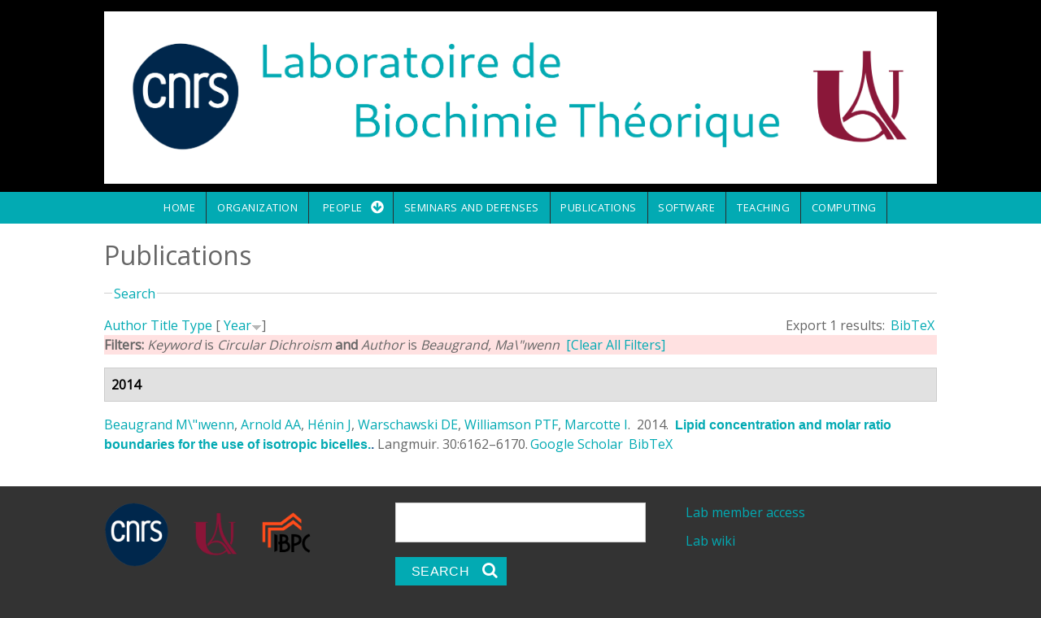

--- FILE ---
content_type: text/html; charset=utf-8
request_url: http://www-lbt.ibpc.fr/publications?f%5Bkeyword%5D=1&f%5Bauthor%5D=1555&s=year&o=desc
body_size: 123492
content:
<!DOCTYPE html>
<html>
<head>
  <meta charset="utf-8" />
<meta name="Generator" content="Drupal 7 (http://drupal.org)" />
<link rel="alternate" type="application/rss+xml" title="Laboratoire de Biochimie Théorique RSS" href="/publications/rss.xml" />
<meta name="viewport" content="width=device-width, initial-scale=1, maximum-scale=1, user-scalable=no" />
<link rel="shortcut icon" href="http://www-lbt.ibpc.fr/sites/default/files/LBT.svg" type="image/svg+xml" />
    <meta name="MobileOptimized" content="width">
    <meta name="HandheldFriendly" content="true">
    <meta name="apple-mobile-web-app-capable" content="yes">
    <meta http-equiv="cleartype" content="on">
    <meta http-equiv="X-UA-Compatible" content="IE=edge, chrome=1">
    <title>Publications | Laboratoire de Biochimie Théorique</title>
  <style media="all">
@import url("http://www-lbt.ibpc.fr/modules/system/system.base.css?sfl95h");
@import url("http://www-lbt.ibpc.fr/modules/system/system.messages.css?sfl95h");
</style>
<style media="all">
@import url("http://www-lbt.ibpc.fr/modules/comment/comment.css?sfl95h");
@import url("http://www-lbt.ibpc.fr/modules/field/theme/field.css?sfl95h");
@import url("http://www-lbt.ibpc.fr/modules/node/node.css?sfl95h");
@import url("http://www-lbt.ibpc.fr/modules/search/search.css?sfl95h");
@import url("http://www-lbt.ibpc.fr/modules/user/user.css?sfl95h");
@import url("http://www-lbt.ibpc.fr/sites/all/modules/views/css/views.css?sfl95h");
</style>
<style media="all">
@import url("http://www-lbt.ibpc.fr/sites/all/modules/ctools/css/ctools.css?sfl95h");
@import url("http://www-lbt.ibpc.fr/sites/all/modules/biblio/biblio.css?sfl95h");
</style>
<link rel="stylesheet" href="//cdnjs.cloudflare.com/ajax/libs/font-awesome/4.3.0/css/font-awesome.min.css" media="all" />
<link rel="stylesheet" href="//fonts.googleapis.com/css?family=EB+Garamond|IM+Fell+Double+Pica|Open+Sans|Montserrat" media="all" />
<style media="all">
@import url("http://www-lbt.ibpc.fr/sites/all/themes/gratis/css/normalize.css?sfl95h");
@import url("http://www-lbt.ibpc.fr/sites/all/themes/gratis/css/color-palettes.css?sfl95h");
@import url("http://www-lbt.ibpc.fr/sites/all/themes/gratis/css/styles.css?sfl95h");
</style>
<style media="all">
@import url("http://www-lbt.ibpc.fr/sites/all/themes/gratis/css/hacks.css?sfl95h");
</style>
<style media="screen">
@import url("http://www-lbt.ibpc.fr/sites/all/themes/gratis/css/local.css?sfl95h");
</style>
  <script src="http://www-lbt.ibpc.fr/misc/jquery.js?v=1.4.4"></script>
<script src="http://www-lbt.ibpc.fr/misc/jquery-extend-3.4.0.js?v=1.4.4"></script>
<script src="http://www-lbt.ibpc.fr/misc/jquery-html-prefilter-3.5.0-backport.js?v=1.4.4"></script>
<script src="http://www-lbt.ibpc.fr/misc/jquery.once.js?v=1.2"></script>
<script src="http://www-lbt.ibpc.fr/misc/drupal.js?sfl95h"></script>
<script src="http://www-lbt.ibpc.fr/misc/form-single-submit.js?v=7.101"></script>
<script src="http://www-lbt.ibpc.fr/misc/form.js?v=7.101"></script>
<script src="http://www-lbt.ibpc.fr/misc/collapse.js?v=7.101"></script>
<script src="http://www-lbt.ibpc.fr/sites/all/themes/gratis/js-source/site.js?sfl95h"></script>
<script>
jQuery.extend(Drupal.settings, {"basePath":"\/","pathPrefix":"","setHasJsCookie":0,"ajaxPageState":{"theme":"gratis","theme_token":"oQQsswOQJrzxhHAmwNjjj6PkP8bL5q6Np_YbPWs9VAE","js":{"misc\/jquery.js":1,"misc\/jquery-extend-3.4.0.js":1,"misc\/jquery-html-prefilter-3.5.0-backport.js":1,"misc\/jquery.once.js":1,"misc\/drupal.js":1,"misc\/form-single-submit.js":1,"misc\/form.js":1,"misc\/collapse.js":1,"sites\/all\/themes\/gratis\/js-source\/site.js":1},"css":{"modules\/system\/system.base.css":1,"modules\/system\/system.menus.css":1,"modules\/system\/system.messages.css":1,"modules\/system\/system.theme.css":1,"modules\/comment\/comment.css":1,"modules\/field\/theme\/field.css":1,"modules\/node\/node.css":1,"modules\/search\/search.css":1,"modules\/user\/user.css":1,"sites\/all\/modules\/views\/css\/views.css":1,"sites\/all\/modules\/ctools\/css\/ctools.css":1,"sites\/all\/modules\/biblio\/biblio.css":1,"\/\/cdnjs.cloudflare.com\/ajax\/libs\/font-awesome\/4.3.0\/css\/font-awesome.min.css":1,"\/\/fonts.googleapis.com\/css?family=EB+Garamond|IM+Fell+Double+Pica|Open+Sans|Montserrat":1,"sites\/all\/themes\/gratis\/css\/normalize.css":1,"sites\/all\/themes\/gratis\/css\/color-palettes.css":1,"sites\/all\/themes\/gratis\/css\/core.css":1,"sites\/all\/themes\/gratis\/css\/styles.css":1,"sites\/all\/themes\/gratis\/system.theme.css":1,"sites\/all\/themes\/gratis\/system.menus.css":1,"sites\/all\/themes\/gratis\/css\/hacks.css":1,"sites\/all\/themes\/gratis\/css\/local.css":1}},"urlIsAjaxTrusted":{"\/publications?f%5Bkeyword%5D=1\u0026f%5Bauthor%5D=1555\u0026s=year\u0026o=desc":true}});
</script>
    <!--[if lt IE 9]>
  <script src="//html5shiv.googlecode.com/svn/trunk/html5.js"></script>
    <![endif]-->
</head>
<body class="html not-front not-logged-in no-sidebars page-publications preface-one postscript-one footer-three site-name-hidden site-slogan-hidden site-slogan-empty color-palette-surf-green heading-typeface-opensans body-typeface-opensans not-node themebg-light default-layout bg_pattern_01 bg-tint-surf-green has-tint">
<div id="skip-link">
    <a href="#main-content" class="element-invisible element-focusable">Skip to main content</a>
</div>

  <div class="l-page-wrapper">
    <div class="l-page">

      <!-- top links-->
            <!-- //top links-->

      <!-- header -->
      <div id="header-bar" class="l-header-wrapper" role="banner">
        <header class="l-header l-setwidth" >

                    <div class="l-logo">
              <a href="/" title=" » ">
                <img id="logo-img" src="http://www-lbt.ibpc.fr/sites/default/files/bandeau%20site%20LBT2.png" alt=" » "/></a>
            </div><!--// l-logo-->
            
          
        </header>
      </div><!-- // l-header -wrapper-->

      <div id="menu-wrapper" class="l-menu-wrapper main-menu" role="navigation">
        <div class="l-setwidth" >

                      <a id="off-canvas-left-show" href="#off-canvas" class="l-off-canvas-show l-off-canvas-show--left">Show Navigation</a>
            <div id="off-canvas-left" class="l-off-canvas l-off-canvas--left">
              <a id="off-canvas-left-hide" href="#" class="l-off-canvas-hide l-off-canvas-hide--left">Hide Navigation</a>

              <div class="main-menu-wrapper">

                <ul class="menu primary"><li class="first leaf menu-218 home level-1"><a href="/" class="alink menu-218 home">Home</a></li>
<li class="leaf menu-947 organization level-1"><a href="/organization" class="alink menu-947 organization">Organization</a></li>
<li class="expanded menu-945 people level-1"><a href="/people" class="alink menu-945 people">People</a><ul class="menu"><li class="first leaf menu-701 marcbaaden level-2"><a href="http://www.baaden.ibpc.fr" title="" class="alink menu-701 marcbaaden">Marc Baaden</a></li>
<li class="leaf menu-698 philippederreumaux level-2"><a href="/people/derreumaux" class="alink menu-698 philippederreumaux">Philippe Derreumaux</a></li>
<li class="leaf menu-905 liseduboudijon level-2"><a href="/people/duboue-dijon" title="Homepage of Elise Duboué Dijon" class="alink menu-905 liseduboudijon">Élise Duboué Dijon</a></li>
<li class="leaf menu-439 jrmehnin level-2"><a href="/people/henin" class="alink menu-439 jrmehnin">Jérôme Hénin</a></li>
<li class="leaf menu-793 alexeykmazur level-2"><a href="/people/mazur" class="alink menu-793 alexeykmazur">Alexey K. Mazur</a></li>
<li class="leaf menu-792 phuongnguyen level-2"><a href="/people/nguyen" class="alink menu-792 phuongnguyen">Phuong Nguyen</a></li>
<li class="leaf menu-948 pierrepoulain level-2"><a href="https://cupnet.net/about" title="" class="alink menu-948 pierrepoulain">Pierre Poulain</a></li>
<li class="leaf menu-794 chantalprvost level-2"><a href="/people/prevost" class="alink menu-794 chantalprvost">Chantal Prévost</a></li>
<li class="leaf menu-790 charlesrobert level-2"><a href="/people/robert" class="alink menu-790 charlesrobert">Charles Robert</a></li>
<li class="leaf menu-791 sophiesacquinmora level-2"><a href="/people/sacquin" class="alink menu-791 sophiesacquinmora">Sophie Sacquin-Mora</a></li>
<li class="leaf menu-700 fabiosterpone level-2"><a href="/people/sterpone" class="alink menu-700 fabiosterpone">Fabio Sterpone</a></li>
<li class="leaf menu-707 antoinetaly level-2"><a href="https://antoinetaly.wordpress.com/" title="" class="alink menu-707 antoinetaly">Antoine Taly</a></li>
<li class="last leaf menu-946 allmembers level-2"><a href="/people" class="alink menu-946 allmembers">All members</a></li>
</ul></li>
<li class="leaf menu-449 seminarsanddefenses level-1"><a href="/seminars" class="alink menu-449 seminarsanddefenses">Seminars and defenses</a></li>
<li class="leaf menu-447 publications level-1"><a href="https://cnrs.hal.science/LBT" title="LBT&#039;s bibliography collection on HAL" class="alink menu-447 publications">Publications</a></li>
<li class="leaf menu-450 software level-1"><a href="/software" class="alink menu-450 software">Software</a></li>
<li class="leaf menu-862 teaching level-1"><a href="/teaching" class="alink menu-862 teaching">Teaching</a></li>
<li class="last leaf menu-857 computing level-1"><a href="/computing" class="alink menu-857 computing">Computing</a></li>
</ul>              </div>
            </div><!-- // off-canvas-left -->
                    <!-- //main menu -->

          <!-- for third party menu systems or modules-->
          
        </div>
      </div>

<div class="l-content-wrap">

  
      
      <!-- preface -->
      
      <div class="main" >
        <div class="l-main l-setwidth" role="main" >

          <div class="l-content">
            <a id="main-content"></a>
                                      <h1>Publications</h1>
                                                                                    


  <div class="region region-content">
    <div id="block-system-main" class="block block-system">

      
  <div id="biblio-header" class="clear-block"><form action="/publications?f%5Bkeyword%5D=1&amp;f%5Bauthor%5D=1555&amp;s=year&amp;o=desc" method="post" id="biblio-search-form" accept-charset="UTF-8"><div><fieldset class="collapsible collapsed form-wrapper" id="edit-search-form"><legend><span class="fieldset-legend">Search</span></legend><div class="fieldset-wrapper"><div class="container-inline biblio-search clear-block"><div class="form-item form-type-textfield form-item-keys">
  <input type="text" id="edit-keys" name="keys" value="" size="25" maxlength="255" class="form-text" />
</div>
<input type="submit" id="edit-submit" name="op" value="Biblio search" class="form-submit" /></div><fieldset class="collapsible collapsed form-wrapper" id="edit-filters"><legend><span class="fieldset-legend">Show only items where</span></legend><div class="fieldset-wrapper"><div class="exposed-filters"><div class="clearfix form-wrapper" id="edit-status"><div class="filters form-wrapper" id="edit-filters--2"><div class="form-item form-type-select form-item-author">
  <label for="edit-author">Author </label>
 <select id="edit-author" name="author" class="form-select"><option value="any" selected="selected">any</option><option value="1182"></option><option value="1662"></option><option value="573"></option><option value="1527"></option><option value="1014">Abagyan, R. A.</option><option value="1016">Abagyan, Ruben A.</option><option value="1938">Abboud, Samer </option><option value="1904">Abdollahi, Nika </option><option value="1600">Abel, Stéphane </option><option value="1462">Abi-Ghanem, J. </option><option value="1354">Abi-Ghanem, J. </option><option value="2248">Adams, Nathan B P</option><option value="619">Adkins, Nicholas L</option><option value="986">Agafonova, Elena V.</option><option value="2225">Ahlers, Jonas </option><option value="2380">Aimeur, S. Z.</option><option value="2399">Aimeur, Sana </option><option value="841">Akiyama, Yutaka </option><option value="2288">Aksimentiev, Aleksei </option><option value="490">Alba-Simionesco, C. </option><option value="1905">Albani, Alexandre </option><option value="2189">Alharbi, Mohammad </option><option value="2052">Alharbi, Naif </option><option value="1563">Alix, AJP </option><option value="139">Allemand, F. </option><option value="1635">Allemand, F </option><option value="1788">Allemand, F </option><option value="22">Allen, Toby W.</option><option value="2181">Allen, Toby W</option><option value="79">Allsopp, Matthew </option><option value="1367">Altis, Alexandros </option><option value="2007">Alvarez, Julian </option><option value="1901">Alves-Ferreira, Marcelo </option><option value="1438">Amourda, C. </option><option value="583">André, Caroline </option><option value="2384">Andreani, J. </option><option value="1172">Andreotti, G. </option><option value="23">Andricioaei, Ioan </option><option value="2242">Anh, Le Huu Quynh</option><option value="2397">Ansanay-Alex, Salomé </option><option value="1196">Anselmi, Claudio </option><option value="1906">Anthony, Eric </option><option value="1699">Antonczak, S. </option><option value="24">Antonny, Bruno </option><option value="1322">Ardourel, M. Y.</option><option value="966">Arimondo, Paola B.</option><option value="1378">Arinaminpathy, Y </option><option value="1580">Arluison, V </option><option value="1704">Arnaud, C </option><option value="8">Arnold, Alexandre A.</option><option value="496">Artmann, G. M.</option><option value="146">Atmane, Noureddine </option><option value="1690">Audic, S </option><option value="1216">Aujard, I. </option><option value="2252">Auman, Dirk B</option><option value="1433">Aumercier, M. </option><option value="1794">Autin, Ludovic </option><option value="1831">Avella, G. </option><option value="783">Azé, Jérôme </option><option value="69">Baaden, Marc </option><option value="331">Baaden, M. </option><option value="579">Baciou, L </option><option value="2308">Baciou, Laura </option><option value="429">Baciou, L. </option><option value="1391">Backus, Ellen H. G.</option><option value="689">Badet-Denisot, Marie-Ange </option><option value="1568">Bagnard, Dominique </option><option value="1431">Baillat, D. </option><option value="669">Bak, H J</option><option value="2051">Baker, Nathan A</option><option value="854">Baker, David </option><option value="965">Balandina, Anna </option><option value="1471">Balzeau, J. </option><option value="1601">Bandyopadhyay, Sanjoy </option><option value="1308">Banères, J.-L. </option><option value="2310">Barbault, Florent </option><option value="1345">Barboiu, M. </option><option value="2060">Barboiu, Mihail </option><option value="968">Bardiaux, B. </option><option value="1799">Barducci, A. </option><option value="154">Barducci, Alessandro </option><option value="1636">Barkema, GT </option><option value="240">Barkema, Gerard T.</option><option value="537">Barluenga, Sofia </option><option value="558">Barrantes-Freer, Alonso </option><option value="1965">Barraud, Pierre </option><option value="934">Basdevant, Nathalie </option><option value="1035">Bastard, Josette </option><option value="881">Bastard, Karine </option><option value="913">Bastard, K. </option><option value="1488">Bastard, K </option><option value="775">Bates, Paul A</option><option value="627">Batista, Paulo R.</option><option value="565">Bauché, Stéphanie </option><option value="1907">Baud, Agnes </option><option value="1240">Baum, D. </option><option value="25">Baum, Daniel </option><option value="1555">Beaugrand, Ma\&quot;ıwenn </option><option value="1743">Beautrait, A </option><option value="1000">Becker, Oren M.</option><option value="730">Becker, Matthias </option><option value="1329">Bedard-Hearn, Michael J</option><option value="1101">Bedard-Hearn, M. </option><option value="1807">Bedoucha, Céline Chapuis Pi</option><option value="1073">Beedle, Amy E M</option><option value="1432">Begue, A. </option><option value="1996">Bei, Wanying </option><option value="2154">Belfort, Georges </option><option value="1130">Bellissent-Funel, M-C. </option><option value="1037">Beloeil, Jean-Claude </option><option value="563">Ben Ammar, A </option><option value="680">Ben Hamida-Rebai, Mériam </option><option value="1556">Ben Hamida–Reba\&quot;ı, Mériam </option><option value="787">Ben Tal, Nir </option><option value="2304">Ben-Amotz, Dor </option><option value="1217">Benbrahim-Bouzidi, C. </option><option value="1224">Bensimon, D. </option><option value="1470">Berges, R. </option><option value="1070">Beringue, Vincent </option><option value="86">Berkovich, R. </option><option value="112">Berkovich, Ronen </option><option value="453">Bernad, S. </option><option value="1939">Bernardes, Juliana </option><option value="2278">Bernardi, Rafael </option><option value="781">Bernauer, Julie </option><option value="128">Berne, Bruce J</option><option value="104">Berne, B J</option><option value="91">Berne, B. J.</option><option value="1359">Berny, F </option><option value="1481">Berny, F. </option><option value="991">Bertho, G. </option><option value="250">Berthoumieu, Olivia </option><option value="2216">Berthoumieux, Olivia </option><option value="1335">Bertonati, Claudia </option><option value="1607">Bertonati, Claudia </option><option value="696">Bertucat, G. </option><option value="880">Bertucat, G </option><option value="156">Bestaoui-Berrekhchi-Berrahma, Noreya </option><option value="1060">Bestaoui-Berrekhchi-Berrahma, N. </option><option value="876">Beudaert, P </option><option value="1885">Beugnet, Caroline </option><option value="1026">Beveridge, DL </option><option value="863">Beveridge, D L</option><option value="1010">Bezukladnikov, P. V.</option><option value="555">Bhargava, Yogesh </option><option value="1207">Bidmon, K. </option><option value="1168">Biggin, PC </option><option value="1537">Biggin, P.C. </option><option value="2086">Bill, Roslyn M</option><option value="629">Bisch, Paulo M.</option><option value="638">Bishop, G. A.</option><option value="699">Bishop, G A</option><option value="2403">Bizouarn, Tania </option><option value="1751">Bladon, P </option><option value="974">Blond, Alain </option><option value="399">Blondel, A. </option><option value="1384">Boardman, Richard </option><option value="452">Bocahut, A. </option><option value="419">Bocquet, N. </option><option value="1360">Boehme, C </option><option value="983">Bogdanova, Ekaterina A.</option><option value="1295">Bohmer, V </option><option value="303">Boimard, M. </option><option value="93">Boisson, Jean </option><option value="1031">Bolton, PH </option><option value="1499">Bombard, S. </option><option value="2033">Bonacchi, Sara </option><option value="1773">Bond, P. </option><option value="1231">Bond, P. J.</option><option value="1375">Bond, PJ </option><option value="1275">Bond, Peter J.</option><option value="48">Bondar, Ana-Nicoleta </option><option value="2164">Bondon, Arnaud </option><option value="1513">Bonella, Sara </option><option value="155">Bonomi, Massimiliano </option><option value="2023">Bonvicini, Andrea </option><option value="831">Bonvin, Alexandre M J J</option><option value="1707">Borg, J.-P. </option><option value="1811">Borg, Michel </option><option value="1271">Borgo, R. </option><option value="1656">Bornet, O. </option><option value="2119">Borthakur, Manash Pratim</option><option value="1392">Botan, Virgiliu </option><option value="1963">Bou-Nader, Charles </option><option value="1627">Boucher, G </option><option value="162">Boucher, Genevive </option><option value="875">Boudvillain, M </option><option value="585">Boué-Grabot, Eric </option><option value="342">Boue-Grabot, E. </option><option value="2368">Bouillaud, Frédéric </option><option value="1039">Bouillot, Anne </option><option value="347">Bouquier, N. </option><option value="591">Bouquier, Nathalie </option><option value="1954">Bourassin, Nicolas </option><option value="2296">Bourassin, N. </option><option value="1508">Bourdot, P. </option><option value="2141">Bourdot, Patrick </option><option value="525">Bourgeois, JP </option><option value="780">Bourquard, Thomas </option><option value="134">Boutin, Anne </option><option value="1940">Bouvier, Guillaume </option><option value="1506">Bouyer, G. </option><option value="612">Boyer, Benjamin </option><option value="2320">Boyer, B. </option><option value="1677">Boyer, Benjamin </option><option value="1808">Brandel, Jean-Philippe </option><option value="2046">Brandi, Juan </option><option value="2230">Brandner, Astrid F.</option><option value="2019">Brandner, Astrid </option><option value="1669">Brannigan, Grace </option><option value="12">Brannigan, Grace </option><option value="1324">Breuzard, G. </option><option value="1888">Bridoux, Frank </option><option value="1336">Briganti, Giuseppe </option><option value="1233">Briganti, Giuseppe </option><option value="1410">Briganti, G </option><option value="1093">Briganti, G. </option><option value="671">Briggs, W E</option><option value="302">Briki, F. </option><option value="1879">Briki, Fatma </option><option value="2253">Brindley, Amanda A</option><option value="2133">Brito, Isabel </option><option value="2398">Brochier-Armanet, Céline </option><option value="1476">Broglia, R.A. </option><option value="1632">BROOKS, B </option><option value="963">Brovchenko, Ivan </option><option value="928">Brunet, Yannick R</option><option value="701">Brunori, M </option><option value="2279">Buch, Ronak </option><option value="27">Buchete, Nicolae-Viorel </option><option value="1825">Buecker, M. </option><option value="2370">Bullerjahn, Jakob Tómas</option><option value="1390">Burgard, M </option><option value="1107">Burghardt, I. </option><option value="1510">Burkhardt, and J.M.</option><option value="843">Bush, Stephen </option><option value="723">Bustamante, C. </option><option value="2184">Byska, Jan </option><option value="1789">C, Chiaruttini </option><option value="1748">Cai, W </option><option value="1546">Cai, W. </option><option value="1864">Cai, Wensheng </option><option value="133">Cailliez, Fabien </option><option value="2367">Calderón-Mora, Daniel </option><option value="352">Calimet, N. </option><option value="833">Camacho, Carlos J</option><option value="1595">Camadro, JM </option><option value="1048">Campanera, Josep M.</option><option value="2205">Campanera, Josep M</option><option value="1167">Campbell, JD </option><option value="1376">Campbell, J </option><option value="799">Cao, Libin </option><option value="1854">Capaccioli, Simone </option><option value="1374">Capener, C </option><option value="1949">Carbone, Alessandra </option><option value="467">Carbone, A. </option><option value="1667">Carbone, Alessandra </option><option value="1908">Cardon, Mélissa </option><option value="1058">Carels, Nicolas </option><option value="1198">Carloni, Paolo </option><option value="1195">Carnevale, Vincenzo </option><option value="420">Cartaud, J. </option><option value="2112">Casanova, Serena </option><option value="930">Cascales, Eric </option><option value="2353">Caserta, Giorgio </option><option value="99">Castrillon, Santiago Romero-Var</option><option value="1898">Catharina, Larissa </option><option value="1819">Catoire, L. J.</option><option value="1837">Cavellini, Laetitia </option><option value="2329">Cazals, Frédéric </option><option value="642">Cazals, F. </option><option value="647">Cazals, Frédéric </option><option value="1129">Ceccarelli, M. </option><option value="1592">Ceccarelli, M </option><option value="1590">Ceccarelli, Matteo </option><option value="340">Cecchini, M. </option><option value="83">Cecchini, Marco </option><option value="929">Celia, Hervé </option><option value="664">Chakrabarti, Pinak </option><option value="1892">Chakraborty, Debayan </option><option value="609">Chakraborty, Debashree </option><option value="661">Chakravarty, Devlina </option><option value="2001">Chan, Kelvin </option><option value="1424">Changeux, J. P.</option><option value="82">Changeux, Jean-Pierre </option><option value="1762">Changeux, J.-P. </option><option value="1571">Changeux, Jean-Pierre </option><option value="2241">Chapman, James </option><option value="867">Charlier, M </option><option value="540">Charon, Sébastien </option><option value="393">Charon, S. </option><option value="1658">Chassignol, M. </option><option value="562">Chataigneau, Thierry </option><option value="2387">Chatzigoulas, A. </option><option value="1250">Chau, PTT </option><option value="582">Chaumont, Severine </option><option value="224">Chavent, Matthieu </option><option value="2021">Chavent, Matthieu </option><option value="2314">Chávez-García, Cecilia </option><option value="1496">Chebaro, Y </option><option value="975">Cheminant, Michel </option><option value="2221">Chen, Yi-Cheng </option><option value="809">Chen, Ying </option><option value="172">Chen, Wei </option><option value="736">Chen, Yue </option><option value="2338">Chen, Lawrence J.</option><option value="2087">Chen, Chun-Long </option><option value="2345">Cheng, Wayland W. L.</option><option value="742">Cherfils, Jacqueline </option><option value="2157">Chéron, Angélique </option><option value="1638">CHHIBA, M </option><option value="1264">Chiaruttini, C. </option><option value="1451">Chiche, Laurent </option><option value="1199">Chiche, L </option><option value="1643">Chintapalli, Sree V.</option><option value="1866">Chipot, Christophe </option><option value="6">Chipot, Christophe </option><option value="1050">Chiricotto, Mara </option><option value="1116">Chiricotto, M. </option><option value="241">Chubynsky, Mykyta V.</option><option value="1776">Ciaccafava, A </option><option value="1956">Ciaccafava, Alexandre </option><option value="1689">Claude, JB </option><option value="2327">Clavaguéra, Carine </option><option value="1953">Clement, Romain </option><option value="1909">Clerc, Robert </option><option value="2120">Coalson, Rob </option><option value="1838">Cohen, Mickaël M</option><option value="816">Cohen, Mati </option><option value="1684">Coincon, M </option><option value="397">Colas, C. </option><option value="1783">Colas, C. </option><option value="1042">Cole, RB </option><option value="700">Coletta, M </option><option value="1852">Coljee, Vincent </option><option value="1539">Collectif (M. Baaden et al.)</option><option value="1830">Colloc&#039;h, N. </option><option value="249">Colombo, Giorgio </option><option value="743">Colosimo, A </option><option value="1">Comer, Jeffrey </option><option value="1596">Conilleau, S </option><option value="666">Connelly, P R</option><option value="2113">Conner, Matthew </option><option value="1911">Conte, Romain </option><option value="2396">Coquille, Sandrine </option><option value="766">Corn, Jacob E</option><option value="333">Corringer, P. J.</option><option value="1426">Corringer, P.-J. </option><option value="499">Corringer, Pierre-Jean </option><option value="672">Costa, Mauricio G.S.</option><option value="1305">Costa, D. </option><option value="178">Cote, Sebastien </option><option value="2388">Cournia, Z. </option><option value="21">Cournia, Zoe </option><option value="944">Covarrubias, Manuel </option><option value="1274">Cox, Katherine </option><option value="438">Cragnolini, T. </option><option value="179">Cragnolini, Tristan </option><option value="1414">Cragnolini, T. </option><option value="1394">Crisma, Marco </option><option value="2180">Cromer, Brett A</option><option value="1171">Cubellis, M. V.</option><option value="392">Cunrath, O. </option><option value="1492">Cuthbertson, J </option><option value="1910">Czernecki, Dariusz </option><option value="2170">Czjzek, Mirjam </option><option value="1710">Czjzek, M </option><option value="1234">D&#039;arrigo, Giovanni </option><option value="1786">Da Silva, F. </option><option value="1473">Da Silva, F. </option><option value="1051">da Silva, Fernando Luis Barro</option><option value="225">Dahl, Anna Caroline E</option><option value="945">Dailey, William P.</option><option value="50">Dailey, William P</option><option value="147">Dairou, Julien </option><option value="1820">Damian, M. </option><option value="2316">Danilowicz, Claudia </option><option value="909">Danilowicz, Claudia </option><option value="1739">Darre, L. </option><option value="1561">Dauchez, M </option><option value="183">Dauchez, Manuel </option><option value="1912">David, Laurent </option><option value="2003">David, Mélissa </option><option value="1485">Davies, C. </option><option value="2088">Davis, Jeffery </option><option value="2266">Davis, Colin T</option><option value="1524">de Brevern, A.G. </option><option value="1446">de Brevern, A. G.</option><option value="1174">de Brevern, AG </option><option value="915">De Brevern, A. G.</option><option value="508">De Carvalho, Lia Prado</option><option value="407">de Carvalho, L. P.</option><option value="403">de Carvalho, Prado </option><option value="2309">de la Lande, Aurélien </option><option value="2306">de Oliveira, Denilson Mendes</option><option value="1955">de Poulpiquet, Anne </option><option value="201">De Simone, Alfonso </option><option value="1836">De Vecchis, Dario </option><option value="705">Débat, Helene </option><option value="101">Debenedetti, Pablo G.</option><option value="977">Debey, Pascale </option><option value="996">Debey, P. </option><option value="675">Decker, H </option><option value="1304">Decker, H. </option><option value="28">Deckman, Jason T.</option><option value="1323">Decoville, M. </option><option value="2177">Deep, Shashank </option><option value="1871">Del Castillo-Frias, Maria P</option><option value="432">del Castillo-Frias, Maria P.</option><option value="30">Del Val, Coral </option><option value="1511">Delalande, O. </option><option value="464">Delalande, O. </option><option value="1997">Delalande, Olivier </option><option value="1764">Delarue, M. </option><option value="1932">Delarue, Marc </option><option value="332">Delarue, M. </option><option value="1913">Delaune, Agathe </option><option value="2293">Delcroix, P </option><option value="29">Delemotte, Lucie </option><option value="1700">Deliot, N </option><option value="1804">Delmont, Emilien </option><option value="308">Delpech, M. </option><option value="1887">Delpech, Marc </option><option value="135">Demachy, Isabelle </option><option value="770">Demerdash, Omar N A</option><option value="2336">Deng, Brett </option><option value="2340">Deng, Zengqin </option><option value="1941">Dequeker, Chloé </option><option value="188">Derrar, S. N.</option><option value="440">Derreumaux, Philippe </option><option value="455">Derrien, V. </option><option value="1071">Deslys, Jean-Philippe </option><option value="684">Desmadril, Michel </option><option value="1296">Desreux, JF </option><option value="1746">Devignes, M.-D </option><option value="528">Devillers-Thiéry, A </option><option value="1832">Dhaussy, A. C.</option><option value="1642">DHENNIN, R </option><option value="676">Di Cera, E </option><option value="2089">Di Vincenzo, Maria </option><option value="1052">Dias, Luis Gustavo</option><option value="1030">DiCapua, FM </option><option value="2334">Dietzen, Noah M.</option><option value="493">Digel, I. </option><option value="1671">Dimitrova, Viktoriya </option><option value="1334">Ding, Y. </option><option value="592">Diverchy, Fanny </option><option value="348">Diverchy, F. </option><option value="2009">Djaouti, Damien </option><option value="1914">Djerroud, Samia </option><option value="2271">Dock-Bregeon, Anne-Catherine </option><option value="1882">Dogan, Ahmet </option><option value="203">Doig, Andrew J.</option><option value="1870">Doig, Andrew J</option><option value="1491">Domene, C </option><option value="2214">Domin, Dominik </option><option value="165">Dong, Xiao </option><option value="1604">Dong, Xiao </option><option value="1009">Dorofeyev, Vladimir E.</option><option value="1013">Dorofeyev, V. E.</option><option value="304">Doucet, J. </option><option value="1890">Doucet, Jean </option><option value="1413">Doutreligne, S. </option><option value="439">Doutreligne, S. </option><option value="1867">Doutreligne, Sébastien </option><option value="677">Doyle, M L</option><option value="2348">Dragelj, Jovan </option><option value="1715">Dreher, M </option><option value="1779">Dreher, M. </option><option value="678">Drevelle, Antoine </option><option value="658">Dreyfus, T </option><option value="760">Dreyfus, T. </option><option value="648">Dreyfus, Tom </option><option value="823">Driggers, Camden M</option><option value="2145">Druart, Karen </option><option value="2291">Duboué-Dijon, E </option><option value="2406">Duboué-Dijon, Elise </option><option value="1578">Duboué-Dijon, Elise </option><option value="1222">Dubruille, S. </option><option value="2323">Ducrot, Pierre </option><option value="2395">Dufour, Anne-Béatrice </option><option value="1761">Dufresne, V. </option><option value="418">Dufresne, V. </option><option value="1566">Duneau, Jean-Pierre </option><option value="1350">Duplantier, B. </option><option value="152">Dupret, Jean-Marie </option><option value="873">Durand, M </option><option value="1230">Durrieu, M. P.</option><option value="1771">Durrieu, M.P. </option><option value="1191">Durrieu, Marie-Pierre </option><option value="559">Dutertre, Sébastien </option><option value="903">Dutreix, Marie </option><option value="2254">Dutton, Leslie </option><option value="2229">Ebbinghaus, Simon </option><option value="2312">Ebrahimi, Mina </option><option value="110">Eckels, Edward </option><option value="1682">Eckenhoff, Roderic G</option><option value="423">Edelstein, S. J.</option><option value="916">Egel, Richard </option><option value="242">El-Mellouhi, Fedwa </option><option value="2172">Elbahnsi, Ahmad </option><option value="1017">Elyakov, G. B.</option><option value="1005">Elyakova, Lyudmila A.</option><option value="1011">Elyakova, L. A.</option><option value="988">Elyakova, Ludmila A.</option><option value="1474">Empereur-mot, C. </option><option value="2048">Engel, David </option><option value="1665">Engelen, Stefan </option><option value="2382">Erard, M. </option><option value="1209">Ertl, T. </option><option value="57">Escrieut, C. </option><option value="2000">Esmenjaud, Jean-Baptiste </option><option value="2127">Esque, Jérémy </option><option value="846">Esquivel-Rodríguez, Juan </option><option value="1386">Essex, Jonathan W.</option><option value="1444">Etchebest, C. </option><option value="908">Eyer, Joel </option><option value="475">Eyer, J. </option><option value="1678">Ezelin, Johann </option><option value="2037">Falini, Giuseppe </option><option value="1268">Falk, Martin </option><option value="1244">Falk, M. </option><option value="746">Fall, L </option><option value="251">Faller, Peter </option><option value="1385">Fangohr, Hans </option><option value="1489">Faraldo-Gomez, JD </option><option value="2136">Farge, Emmanuel </option><option value="2379">Fas, Aykac </option><option value="2400">Fas, Burcu Aykac</option><option value="2358">Fas, Aykac </option><option value="1518">Faure, F. </option><option value="1254">Férey, Nicolas </option><option value="2039">Fermani, Simona </option><option value="2265">Fernandez, Vicente I</option><option value="92">Fernandez, J. M.</option><option value="103">Fernandez, Julio M</option><option value="113">Fernandez, Julio M.</option><option value="795">Fernández-Recio, Juan </option><option value="2134">Fernandez-Sanchez, Maria-Elena </option><option value="1098">Ferraro, L. </option><option value="1311">Ferraro, Luca </option><option value="433">Ferre, Sabrina </option><option value="1942">Ferré, Arnaud </option><option value="1033">Fetizon, Marcel </option><option value="1861">Figge, Florian </option><option value="1610">Fiorin, Giacomo </option><option value="1201">Fiorucci, S </option><option value="1650">Fiorucci, S. </option><option value="425">Fischer, M. </option><option value="2342">Fitzpatrick, James A. J.</option><option value="148">Flatters, Delphine </option><option value="763">Fleishman, Sarel J</option><option value="902">Fleury, Geneviève </option><option value="1597">Fleury, F </option><option value="1559">Floquet, N </option><option value="688">Floquet, Nicolas </option><option value="2140">Flotyński, Jakub </option><option value="1577">Fogarty, Aoife C.</option><option value="1581">Folichon, M </option><option value="1840">Foloppe, N </option><option value="1434">Foloppe, N. </option><option value="1966">Fontecave, Marc </option><option value="1688">Forcellino, F </option><option value="1490">Forrest, LR </option><option value="844">Fouches, Denis </option><option value="1915">Fourgoux, Pauline </option><option value="58">Fourmy, D. </option><option value="1503">Fowler, P. W.</option><option value="1899">Franca, Alexander </option><option value="468">Francia, F. </option><option value="1553">Fred, Ana L. N.</option><option value="2090">Freger, Viatcheslav </option><option value="489">Frick, B. </option><option value="31">Friedman, Ran </option><option value="2091">Fröba, Michael </option><option value="1934">Froidevaux, Christine </option><option value="215">Fu, Zhaoming </option><option value="1863">Fu, Haohao </option><option value="1176">Fu, Zhaoming </option><option value="1422">Fuchs, R.P. </option><option value="2385">Fuchs, P. </option><option value="1943">Fuchs, Patrick </option><option value="487">Fuchs, A. H.</option><option value="1624">Fuchs, AH </option><option value="136">Fuchs, Alain H.</option><option value="691">Gabb, H A</option><option value="694">Gabb, H. </option><option value="920">Gabb, HA </option><option value="1515">Gageat, C. </option><option value="1902">Gageat, Cedric </option><option value="2363">Gagelin, Antoine </option><option value="1215">Gagey, N. </option><option value="2062">Gale, Philip A</option><option value="2386">Galochkina, T. </option><option value="1554">Gamboa, Hugo </option><option value="1429">Gan, H.H. </option><option value="1179">Gan, H. H.</option><option value="1272">Ganovelli, F. </option><option value="252">Garcia, Angel </option><option value="1137">Garcia, A. E.</option><option value="946">Garcia, Benjamin A.</option><option value="90">Garcia-Manyes, S. </option><option value="1075">Garcia-Manyes, Sergi </option><option value="301">Garnier, C. </option><option value="1878">Garnier, Cyrille </option><option value="1306">Garrain, P. A.</option><option value="341">Garret, M. </option><option value="586">Garret, Maurice </option><option value="492">Garvey, C. J.</option><option value="569">Gaudon, Karen </option><option value="1220">Gauron, C. </option><option value="1664">Gelly, J.C. </option><option value="1443">Gelly, J. -C.</option><option value="1784">Gelly, J-C. </option><option value="1173">Gelly, JC </option><option value="238">Gelly, Jean-Christophe </option><option value="2034">Genovese, Damiano </option><option value="1652">Geor, Philippe T</option><option value="626">Georgel, Philippe T</option><option value="713">Georgel, Philippe </option><option value="698">Georgel, Philippe T</option><option value="430">Gerencser, L. </option><option value="578">Gerencser, L </option><option value="1246">Germano, G </option><option value="1745">Ghemtio, L </option><option value="1756">Gherbi, Rachid </option><option value="1257">Gherbi, R. </option><option value="1826">Gibbon, B. </option><option value="102">Giganti, David </option><option value="1663">Gilbert, G </option><option value="1165">Gill, S. J.</option><option value="670">Gill, S J</option><option value="711">Gill, S. J.</option><option value="641">Gill, S. J. and</option><option value="2050">Ginovska, Bojana </option><option value="1835">Girard, E. </option><option value="1675">Girard, Eric </option><option value="327">Girard-Blanc, C. </option><option value="993">Girault, J. P.</option><option value="2161">Giudice, Emmanuel </option><option value="32">Gkeka, Paraskevi </option><option value="2260">Gladyshev, Eugene </option><option value="1723">Glowacki, D. R.</option><option value="2224">Gnutt, David </option><option value="1971">Godoy, Veronica G</option><option value="2324">Godoy-Carter, Veronica </option><option value="2318">Godoy-Carter, Veronica </option><option value="406">Goeldner, M. </option><option value="1221">Goetz, B. </option><option value="567">Goillot, Evelyne </option><option value="1321">Goncalves, C. </option><option value="2092">Gong, Bing </option><option value="798">Gong, Xinqi </option><option value="402">Gonin, S. </option><option value="2121">Gonzalez, Miguel </option><option value="1522">Gopalan, A.S. </option><option value="2114">Góra, Artur </option><option value="958">Gorbachev, Alexey </option><option value="1190">Gorbunov, Roman D.</option><option value="1884">Goude, Renan </option><option value="961">Govorun, Vadim </option><option value="1200">Gracy, J </option><option value="1447">Gracy, Jerome </option><option value="1403">Graf, Juergen </option><option value="2362">Graille, M </option><option value="2002">Grand, Teddy </option><option value="1417">Granger, P </option><option value="314">Graslund, Astrid </option><option value="1314">Grasseau, G. </option><option value="1512">Grasseau, G. </option><option value="307">Grateau, G. </option><option value="1889">Grateau, Gilles </option><option value="836">Gray, Jeffrey J</option><option value="2247">Grayson, Katie J</option><option value="1641">Gresh, N </option><option value="1255">Gros, P.-E. </option><option value="1276">Grottesi, Alessandro </option><option value="504">Grutter, Thomas </option><option value="351">Grutter, T. </option><option value="1066">Grznarova, Katarina </option><option value="408">Guedin, D. </option><option value="2146">Guégan, Sean </option><option value="191">Guemra, K. </option><option value="2268">Guerin, Marcelo E</option><option value="2016">Guérineau, Nathalie C</option><option value="532">Guerlet, Guillaume </option><option value="415">Guerlet, G. </option><option value="1933">Guérois, Raphael </option><option value="1460">Gueroult, M. </option><option value="1453">Gueroult, M. </option><option value="662">Guharoy, Mainak </option><option value="702">Guharoy, Mainak </option><option value="1143">Guidoni, Leonardo </option><option value="1100">Guidoni, L. </option><option value="1916">Guiglielmoni, Nadège </option><option value="2162">Guilbaud, Marine </option><option value="726">Guilbert, Christophe </option><option value="2025">Guilhaudis, Laure </option><option value="1900">Guimarães, Ana Carolina R</option><option value="1059">Guimaraes, Ana Carolina R</option><option value="456">Guittet, E. </option><option value="1821">Guittet, E. </option><option value="2">Gumbart, James C</option><option value="808">Guo, Dachuan </option><option value="230">Guo, Zhi </option><option value="294">Guyon, Frederic </option><option value="298">Guyon, F. </option><option value="1634">Guyon, F </option><option value="1251">Ha, PT </option><option value="935">Ha-Duong, Tâp </option><option value="344">Habermacher, C. </option><option value="589">Habermacher, Chloé </option><option value="994">Haertle, T. </option><option value="535">Hagn, Franz </option><option value="1814">Haïk, Stéphane </option><option value="704">Hajjar, Eric </option><option value="1585">Hajnsdorf, E </option><option value="2393">Halgand, Frédéric </option><option value="788">Haliloglu, Türkan </option><option value="824">Hall, Robert G</option><option value="707">Hallen, D. </option><option value="1076">Halverson, Duncan </option><option value="1968">Hamdane, Djemel </option><option value="1397">Hamm, Peter </option><option value="1532">Hamm, P. </option><option value="625">Hansen, Jeffrey C</option><option value="2274">Hardy, David </option><option value="1463">Hartmann, B. </option><option value="2174">Hartmann, Brigitte </option><option value="1326">Hartmann, B. </option><option value="893">Hartmann, B </option><option value="1006">Haser, R. </option><option value="1131">Hassanali, A. </option><option value="1810">Hauw, Jean-Louis Kemeny Jea</option><option value="1132">Havenith, M. </option><option value="1445">Hazout, S. </option><option value="1175">Hazout, S </option><option value="2210">He, Xibing </option><option value="1353">Heddi, B. </option><option value="1839">Heddi, B </option><option value="1242">Hege, H.-C. </option><option value="33">Hege, Hans-Christian </option><option value="1368">Hegger, Rainer </option><option value="2372">Heidari, Maziar </option><option value="1249">Heitz, A </option><option value="1450">Heitz, Annie </option><option value="2093">Hélix-Nielsen, Claus </option><option value="1133">Henchman, R. </option><option value="734">Hendarwanto, Anindya </option><option value="925">Hénin, Jérôme </option><option value="942">Hénin, Jérôme </option><option value="917">Henner-Lankenau, Dirk </option><option value="1698">Hénon, E. </option><option value="2381">Henri, J. </option><option value="2015">Henrion, Daniel </option><option value="568">Herbst, Ruth </option><option value="1256">Hérisson, J. </option><option value="1817">Hérisson, J .</option><option value="1851">Hermans, Laura </option><option value="87">Hermans, R. I.</option><option value="1705">Hermant, A </option><option value="1252">Hernandez, JF </option><option value="1560">Hery-Huynh, S </option><option value="2228">Heyden, Matthias </option><option value="2094">Hickey, Robert </option><option value="2063">Hinds, Bruce J</option><option value="2095">Hinds, Bruce </option><option value="1364">Hipskind, RA </option><option value="1722">Hirst, J. D.</option><option value="2122">Hirunpinyopas, Wisit </option><option value="1952">Hitaishi, Vivek Pratap</option><option value="2256">Hitchcock, Andrew </option><option value="747">Ho, P S</option><option value="997">Hoa, G. H.</option><option value="1547">Hong, H. </option><option value="1872">Hooper, Nigel M</option><option value="2115">Horner, Andreas </option><option value="2096">Hou, Jun-Li </option><option value="2394">Houée-Levin, Chantal </option><option value="826">Hsu, Victor L</option><option value="1493">Hu, CK </option><option value="806">Huang, Yangyu </option><option value="733">Huang, Suming </option><option value="851">Huang, Sheng-You </option><option value="1712">Hubert, J. F</option><option value="1564">Hubert, Pierre </option><option value="2169">Hubert, Jean-François </option><option value="712">Huebert, B. A.</option><option value="219">Huet, Alexis </option><option value="2097">Hummer, Gerhard </option><option value="2373">Hummer, Gerhard </option><option value="2237">Hung, Huynh Minh</option><option value="2257">Hunter, Neil </option><option value="1767">Huon, C. </option><option value="325">Huon, C. </option><option value="570">Huzé, Caroline </option><option value="789">Hwang, Howook </option><option value="106">Hynes, James T</option><option value="96">Hynes, James T.</option><option value="2124">Iamprasertkun, Pawin </option><option value="1644">Illingworth, Christopher J. R.</option><option value="1286">Imberty, A. </option><option value="814">Inbar, Yuval </option><option value="2008">Irrmann, Olivier </option><option value="864">Isabelle, V </option><option value="840">Ishida, Takashi </option><option value="1845">Ishii, Kentaro </option><option value="1846">Ito, Kentaro </option><option value="812">Itzhaki, Zohar </option><option value="1125">Ivanova, O. </option><option value="1849">Iwasaki, Hiroshi </option><option value="849">Jacak, Ron </option><option value="1290">Jacques, V </option><option value="1542">Jain, A. </option><option value="931">Jaiteh, Mariama </option><option value="1683">Janin, Jo\�el </option><option value="748">Janin, J </option><option value="665">Janin, Joël </option><option value="1351">Jannink, G. </option><option value="2292">Javanainen, M </option><option value="1502">Jefferys, E. </option><option value="2211">Ji, Beihong </option><option value="529">Jiang, Ruotian </option><option value="167">Jiang, Ping </option><option value="382">Jiang, R. </option><option value="796">Jiang, Fan </option><option value="2281">Jiang, Wei </option><option value="731">John, Sam </option><option value="667">Johnson, C R</option><option value="621">Johnson, Cotteka N</option><option value="1383">Johnston, Steven </option><option value="2250">Jones, Alexander S</option><option value="1958">Joseph, Thomas </option><option value="2344">Joseph, Thomas T.</option><option value="401">Joseph, D. </option><option value="1822">Joubert, C.B.G.R. </option><option value="2027">Joubert, Laurent </option><option value="2209">Jr, Freddie R Salsbury</option><option value="2326">Juillé, Marie </option><option value="1226">Jullien, L. </option><option value="1961">Jungwirth, P. </option><option value="2294">Jungwirth, P </option><option value="2305">Jungwirth, Pavel </option><option value="108">Jungwirth, Pavel </option><option value="1442">Kaas, Q </option><option value="1449">Kaas, Quentin </option><option value="557">Kaczmarek-Hájek, Karina </option><option value="161">Kadoun, Abd-Ed-Daim </option><option value="755">Kaisheva, E </option><option value="2290">Kale, Laxmikant </option><option value="220">Kalimeri, Maria </option><option value="1114">Kalimeri, M. </option><option value="1639">Kalimeri, Maria </option><option value="955">Kamashev, Dmitri </option><option value="979">Kamashev, Dimitri E.</option><option value="1843">Kanamaru, Shuji </option><option value="819">Kanamori, Eiji </option><option value="126">Kang, Seung-gu </option><option value="2311">Karaca, Ezgi </option><option value="2349">Karafoulidi-Retsou, Chara </option><option value="354">Karplus, M. </option><option value="512">Karplus, Martin </option><option value="2315">Karttunen, Mikko </option><option value="34">Kasimova, Marina A.</option><option value="830">Kastritis, Panagiotis L</option><option value="1120">Katava, M. </option><option value="2232">Katava, M. </option><option value="1079">Katava, Marina </option><option value="1793">Katz, B. </option><option value="2350">Katz, Sagie </option><option value="2215">Kawasaki, Takayasu </option><option value="2125">Kazushi, Kinbara </option><option value="911">Kelley, Craig </option><option value="1818">Képès, F. </option><option value="536">Kessler, Horst </option><option value="1036">Khac, Duc Do</option><option value="37">Khalid, Syma </option><option value="1536">Khalid, S. </option><option value="1567">Khao, Jonathan </option><option value="842">Khashan, Raed </option><option value="1022">Khomenko, V. A.</option><option value="847">Kihara, Daisuke </option><option value="834">Kilambi, Krishna P</option><option value="1842">Kim, Raeyeong </option><option value="1850">Kim, Seog K</option><option value="822">Kinoshita, Kengo </option><option value="81">Klauda, Jeffery B.</option><option value="1615">Klein, Michael L</option><option value="777">Ko, Jun-su </option><option value="1229">Kobus, Maja </option><option value="1339">Kocsis, I. </option><option value="2147">Kocsis, Istvan </option><option value="1263">Koehl, P. </option><option value="35">Kolocouris, Antonios </option><option value="2226">König, Benedikt </option><option value="417">Konstantakaki, M. </option><option value="985">Kovalchuk, Svetlana N.</option><option value="980">Kozhemyako, Valeri B.</option><option value="990">Kozin, S. A.</option><option value="973">Kozin, Sergey A.</option><option value="1266">Kozlikova, Barbora </option><option value="2192">Kozlikova, Barbora </option><option value="1238">Kozlikova, B. </option><option value="1769">Krieger, E. </option><option value="1237">Krone, M. </option><option value="1206">Krone, M. </option><option value="1267">Krone, Michael </option><option value="964">Krukau, Aliaksei </option><option value="1015">Kuchinski, A. V.</option><option value="850">Kuhlman, Brian </option><option value="1344">Kumar, M. </option><option value="2061">Kumar, Manish </option><option value="1049">Kynast, Philipp </option><option value="95">Laage, Damien </option><option value="1141">Laage, D. </option><option value="1805">Laffont-Proust, Alfonso De Simone</option><option value="1687">Laforet, Emilie </option><option value="1628">LAGANT, P </option><option value="1948">Lagarde, Nathalie </option><option value="1605">Laghaei, Rozita </option><option value="166">Laghaei, Rozita </option><option value="1774">Laguerre, M. </option><option value="1672">Laine, Elodie </option><option value="253">Laio, Alessandro </option><option value="2332">Lambert, Matthieu </option><option value="1289">Lambert, B </option><option value="1044">Lamiable, Alexis </option><option value="2219">Lan, Pham Dang</option><option value="1660">Lancelot, G. </option><option value="2269">Languin-Cattoën, Olivier </option><option value="1525">Lankenau, Dirk-Henner </option><option value="1813">Laplanche, Philippe Derreumaux</option><option value="1809">Laquerriere, Annie </option><option value="2191">Laramee, Robert S.</option><option value="2054">Laramee, Robert S</option><option value="2364">Largeau, Corentin </option><option value="1618">Laronze, JY </option><option value="2045">Laureanti, Joseph </option><option value="1714">Laurent, B </option><option value="223">Laurent, Benoist </option><option value="1278">Laurent, B </option><option value="1452">Laurent, B. </option><option value="939">Laurent, B. </option><option value="1917">Laurentie, Jeanne </option><option value="1800">Laurin, Y. </option><option value="471">Laurin, Y. </option><option value="180">Laurin, Yoann </option><option value="1436">Lavelle, C. </option><option value="317">Lavery, R. </option><option value="697">Lavery, R. </option><option value="1192">Lavery, Richard </option><option value="883">Lavery, Richard </option><option value="1528">Lavery, R </option><option value="862">Lavery, R </option><option value="1355">Lavigne, M. </option><option value="1373">Law, RJ </option><option value="14">Law, Richard </option><option value="2186">Le, Trung Quoc</option><option value="1935">Le Crom, Stéphane </option><option value="416">Le Novere, N. </option><option value="506">Le Novere, Nicolas </option><option value="1881">Le Pogamp, Patrick </option><option value="309">Le Pogamp, P. </option><option value="422">Le Poupon, C. </option><option value="2171">Le Rumeur, Elisabeth </option><option value="1711">Le Rumeur, E </option><option value="1218">Le Saux, T. </option><option value="1448">Le-Nguyen, Dung </option><option value="1253">Le-Nguyen, D </option><option value="84">LeBard, David N.</option><option value="17">LeBard, David N</option><option value="1703">Lecine, P </option><option value="77">Lee, Sarah </option><option value="778">Lee, Hasup </option><option value="1770">Leger, L. </option><option value="1341">Legrand, Y. M.</option><option value="2098">Legrand, Yves-Marie </option><option value="1692">LEGRAND, P </option><option value="2018">Legros, Christian </option><option value="1918">Lehmann, Nathalie </option><option value="622">Leidy, Jennifer M</option><option value="1534">Leitner, D. </option><option value="1944">Lelandais, Gaëlle </option><option value="4">Lelièvre, Tony </option><option value="949">Lelièvre, T. </option><option value="2038">Lemaire, Stéphane D</option><option value="38">Lemieux, Joanne </option><option value="539">Lemoine, Damien </option><option value="343">Lemoine, D. </option><option value="877">Leng, M </option><option value="2351">Lenz, Oliver </option><option value="1430">Leprivier, G. </option><option value="1744">Leroux, V </option><option value="948">Lesage, A. </option><option value="457">Lescop, E. </option><option value="1936">Lespinet, Olivier </option><option value="409">Lestage, P. </option><option value="2165">Leturcq, France </option><option value="718">Leuba, S. H.</option><option value="2178">Lev, Bogdan </option><option value="1803">Levavasseur, Etienne </option><option value="960">Levitsk, Sergei </option><option value="1741">Levy, B </option><option value="1205">Lévy, B. </option><option value="1074">Lezamiz, Ainhoa </option><option value="254">Li, Mai Suan</option><option value="227">Li, Huiyu </option><option value="449">Li, Mai Suan</option><option value="774">Li, Xiaofan </option><option value="803">Li, Chunhua </option><option value="1077">Li, Isaac T S</option><option value="1969">Li, Chastity </option><option value="1494">Li, MS </option><option value="807">Li, Lin </option><option value="228">Liang, Chungwen </option><option value="1729">Liang, Z. </option><option value="2151">Licsandru, Erol </option><option value="1338">Licsandru, E. </option><option value="1371">Lieder, Martin </option><option value="80">Lim, Joseph B.</option><option value="1057">Lima, Carlyle Ribeiro</option><option value="1782">Limet, S. </option><option value="1721">Limet, S. </option><option value="39">Lindow, Norbert </option><option value="1239">Lindow, N. </option><option value="1824">Lippert, T. </option><option value="805">Liu, Shiyong </option><option value="801">Liu, Bin </option><option value="1919">Lochard, Camille </option><option value="1959">Lohia, Ruchi </option><option value="1957">Lojou, Elisabeth </option><option value="2297">Lojou, E. </option><option value="1778">Lojou, E </option><option value="2099">Lokesh, Mahesh </option><option value="811">London, Nir </option><option value="2313">Lopes, Laura J S</option><option value="1670">Lopes, Anne </option><option value="2207">Loquet, Antoine </option><option value="554">Lörinczi, Éva </option><option value="898">Loriot, Sébastien </option><option value="860">Louise-May, S </option><option value="229">Lu, Yan </option><option value="1791">Lu, Z. </option><option value="1974">Lu, Daniel </option><option value="737">Lu, Hanxin </option><option value="982">Lukyanov, Sergey A.</option><option value="1521">Lumetta, R.D. Rogers G.</option><option value="1177">Luo, Yin </option><option value="216">Luo, Yin </option><option value="2289">Luthey-Schulten, Zan </option><option value="1472">Lv, Z. </option><option value="2123">Lynch, Charlotte </option><option value="1859">Lynham, Steven </option><option value="954">Maaloum, Mounir </option><option value="2236">Maccarini, M. </option><option value="1121">Maccarini, M. </option><option value="1235">Maccarini, Marco </option><option value="1025">MacKerell, Alexander D.</option><option value="1676">Madern, Dominique </option><option value="1126">Madern, D. </option><option value="2234">Madern, D. </option><option value="1389">Madic, C </option><option value="2144">Maes, Alexandre </option><option value="1349">Maggs, A.C. </option><option value="1815">Magneau, O. </option><option value="2275">Maia, Julio </option><option value="1706">Maigret, B </option><option value="1742">Maigret, B </option><option value="55">Maigret, B. </option><option value="2223">Maiocchi, P. </option><option value="1637">Malek, R </option><option value="2031">Malferrari, Marco </option><option value="469">Malferrari, M. </option><option value="326">Malherbe, L. </option><option value="969">Malliavin, T. E.</option><option value="398">Malliavin, T. </option><option value="1873">Man, Viet Hoang</option><option value="1063">Man, Viet Hoang</option><option value="2227">Manderfeld, Emily </option><option value="1032">Manh, Duc Do Khac</option><option value="1040">Manh, Due Do Khae</option><option value="1620">Maquart, FX </option><option value="2030">Marchand, Christophe H</option><option value="1330">Marchetti, Gino </option><option value="2233">Marchi, M. </option><option value="1331">Marchi, Massimo </option><option value="1593">Marchi, M </option><option value="1094">Marchi, M. </option><option value="1409">Marchit, Massimo </option><option value="1582">Marco, S </option><option value="11">Marcotte, Isabelle </option><option value="634">Maréchal, Jean-Didier </option><option value="1298">Marechal, J. D.</option><option value="2375">Marien, J </option><option value="2390">Marien, Jules </option><option value="984">Marin, Antoine </option><option value="556">Marino, Stephen F</option><option value="1197">Maritan, Amos </option><option value="580">Maroti, P </option><option value="431">Maroti, P. </option><option value="1248">Marrink, S. J.</option><option value="1886">Martin, Laurent </option><option value="1507">Martin, C. </option><option value="306">Martin, L. </option><option value="1105">Martinazzo, R. </option><option value="2020">Martinez, Xavier </option><option value="735">Martinez, Elisabeth D</option><option value="2295">Martinez-Seara, H </option><option value="2303">Martinez-Seara, Hector </option><option value="149">Martins, Marta </option><option value="345">Martz, A. </option><option value="530">Martz, Adeline </option><option value="1960">Mason, P.E. </option><option value="2365">Masscheleyn, Sandrine </option><option value="839">Matsuzaki, Yuri </option><option value="1406">Matt, D </option><option value="1755">Matte-Taillez, Oriane </option><option value="1816">Matte-Tailliez, O. </option><option value="2012">Mattei, César </option><option value="1292">Matthews, SE </option><option value="231">Maupetit, Julien </option><option value="1315">Maupetit, Julien </option><option value="297">Maupetit, J. </option><option value="874">Maurizot, J C</option><option value="2331">Mauviel, Anne-Marine </option><option value="1211">Mayer, C. </option><option value="1259">Mayer-Jung, C. </option><option value="761">Mazauric, D. </option><option value="659">Mazauric, D </option><option value="1903">Mazur, Alexey K.</option><option value="2258">Mazur, Alexey K</option><option value="855">Mazur, Alexey K</option><option value="1055">Mazzanti, Liuba </option><option value="620">McBryant, Steve J</option><option value="2282">McGreevy, Ryan </option><option value="1862">McGuire, John A</option><option value="1419">Mecke, K </option><option value="1372">Meier, C </option><option value="1096">Melchionna, S. </option><option value="1411">Melchionna, S </option><option value="1139">Melchionna, S. </option><option value="255">Melchionna, Simone </option><option value="1337">Melchionna, Simone </option><option value="248">Meli, Massimiliano </option><option value="2283">Melo, Marcelo Cardoso do</option><option value="1514">Meloni, Simone </option><option value="237">Melquiond, Adrien </option><option value="234">Melquiond, A. </option><option value="1626">Melquiond, A </option><option value="2249">Mermans, Daphne M J</option><option value="346">Mery, P. F.</option><option value="1557">Méry, Pierre-Fran\c cois</option><option value="2100">Mi, Baoxia </option><option value="1325">Midoux, P. </option><option value="2022">Migliore, Mattia </option><option value="549">Mihailescu, Dan </option><option value="1844">Mikawa, Tsutomu </option><option value="685">Minard, Philippe </option><option value="901">Miné-Hattab, Judith </option><option value="2369">Miroux, Bruno </option><option value="769">Mitchell, Julie C</option><option value="115">Mitchell-Koch, Katie R.</option><option value="1297">Miteva, Maria A.</option><option value="2116">Mitra, Sushanta </option><option value="2131">Mitrossilis, Démosthène </option><option value="1365">Mittag, E </option><option value="239">Mo, Yuxiang </option><option value="773">Moal, Iain H</option><option value="1647">Mohammedali, Hani S.</option><option value="1827">Mohr, and B.</option><option value="1708">Molza, A. E</option><option value="1972">Molza, Anne-Elizabeth </option><option value="2155">Molza, Anne-Elisabeth </option><option value="1621">Monboisse, JC </option><option value="117">Mondal, Jagannath </option><option value="1142">Montagna, Maria </option><option value="1920">Montagne, Rémi </option><option value="2035">Montalti, Marco </option><option value="1858">Mora, Marc </option><option value="323">Moraga-Cid, G. </option><option value="2156">Morais, Raphael Dos Santos</option><option value="1258">Moras, D. </option><option value="1750">Moreau, G </option><option value="2339">Moreland, Trent </option><option value="1393">Moretto, Alessandro </option><option value="825">Morgan, Jessica L</option><option value="315">Morozova-Roche, Ludmilla </option><option value="724">Mouawad, Liliane </option><option value="236">Mousseau, N. </option><option value="1655">Mousseau, NN </option><option value="1726">Mousseau, N. </option><option value="1160">Mousseau, N </option><option value="163">Mousseau, Normand </option><option value="1606">Mousseau, Normand </option><option value="2322">Moutte, Magali </option><option value="2354">Mroginski, Maria Andrea</option><option value="1495">Mu, YG </option><option value="169">Mu, Yuguang </option><option value="1995">Mucchielli, Marie-Hélène </option><option value="1588">Mueller, C. </option><option value="1068">Munoz-Montesino, Carola </option><option value="2032">Murail, Samuel </option><option value="1785">Murail, S. </option><option value="329">Murail, S. </option><option value="1380">Murdock, Stuart </option><option value="63">Murlidaran, Sruthi </option><option value="1482">Muzet, N. </option><option value="1361">Muzet, N </option><option value="1921">Myrodia, Vasiliki </option><option value="1021">Naberezhnykh, G. A.</option><option value="821">Nakamura, Haruki </option><option value="1008">Nakatani, H. </option><option value="2245">Nam, Pham Cam</option><option value="1069">Nasica, Jessica </option><option value="247">Nasica-Labouze, Jessica </option><option value="395">Nasiripourdori, A. </option><option value="495">Natali, F. </option><option value="334">Nawrocki, W. J.</option><option value="2175">Nayeem, Shahid M</option><option value="1019">Nazarova, N. I.</option><option value="2143">Neamtu, Andrei </option><option value="1880">Nedelec, Brigitte </option><option value="1509">Nelson, J. </option><option value="1194">Neri, Marilisa </option><option value="706">Nespoulous, Claude </option><option value="1214">Neveu, P. </option><option value="421">Neyton, J. </option><option value="1382">Ng, Muan Hong</option><option value="1856">Ngai, K L</option><option value="2206">Ngo, Son Tung</option><option value="311">Ngo, Son Tung</option><option value="2187">Ngo, Hoan Thanh</option><option value="1869">Nguyen, Phuong Hoang</option><option value="2188">Nguyen, Thi-Hiep </option><option value="2259">Nguyen, Tinh-Suong </option><option value="1973">Nguyen, Brian H</option><option value="2238">Nguyen, Minh Tho</option><option value="2217">Nguyen, Hoang Linh</option><option value="1400">Nguyen, Phuong H.</option><option value="265">Nguyent, Phuong </option><option value="682">Nicaise, Magali </option><option value="561">Nicke, Annette </option><option value="2163">Nicolas, Aurélie </option><option value="1184">Nicoletta, A. </option><option value="400">Nilges, M. </option><option value="970">Nilges, M. </option><option value="1829">Nilsson, Lennart </option><option value="269">Nishikawa, Naohiro </option><option value="266">Nishikawa, N. </option><option value="1363">Nissen, LJ </option><option value="1458">Nitti, F. </option><option value="2005">Nitti, Francesco </option><option value="1187">Noah, J. E.</option><option value="434">Noel, Sabrina </option><option value="999">Noid, Donald W.</option><option value="1208">Nominé, J. P.</option><option value="1702">Nourry, C </option><option value="2117">Noy, Aleksandr </option><option value="2126">Nunes, Suzana </option><option value="1757">Nury, H. </option><option value="1356">Nury, H. </option><option value="2383">Nüsse, O. </option><option value="1619">Nuzillard, JM </option><option value="2328">O&#039;Donnell, Timothée </option><option value="2055">O&#039;Donoghue, Sean </option><option value="956">Oberto, Jacques </option><option value="1848">Oda, Masayuki </option><option value="2047">Offor, Elvis </option><option value="2129">Oguey, Christophe </option><option value="1841">Oguey, C </option><option value="1435">Oguey, C. </option><option value="837">Ohue, Masahito </option><option value="268">Okamoto, Y. </option><option value="264">Okamoto, Yuko </option><option value="962">Oleinikova, Alla </option><option value="1922">Opuu, Vaitea </option><option value="2176">Oteri, Francesco </option><option value="1775">Oteri, F </option><option value="1369">Otten, Moritz </option><option value="2026">Oulyadi, Hassan </option><option value="785">Ovali, Sefik Kerem</option><option value="1023">Ovodov, Yu. S.</option><option value="786">Ozbek, Pemra </option><option value="1855">Pachetti, Maria </option><option value="1123">Paciaroni, A. </option><option value="1857">Paciaroni, Alessandro </option><option value="299">Padilla, A. </option><option value="2302">Palivec, Vladimir </option><option value="1106">Panda, A.N. </option><option value="628">Pandey, Gaurav </option><option value="1740">Pantano, S. </option><option value="577">Paoletti, Pierre </option><option value="2360">Papaleo, E </option><option value="256">Paravastu, Anant </option><option value="732">Parekh, Bhavin S</option><option value="1923">Parey, Elise </option><option value="1370">Park, Sang-Min </option><option value="776">Park, Hahnbeom </option><option value="639">Parody-Morreale, A. </option><option value="727">Parody-Morreale, A </option><option value="1464">Parton, D. L.</option><option value="1270">Parulek, Julius </option><option value="1241">Parulek, J. </option><option value="1616">Pasco, S </option><option value="630">Pascutti, Paulo G.</option><option value="674">Pascutti, Pedro G.</option><option value="636">Pascutti, Paulo </option><option value="2006">Pasquali, S </option><option value="441">Pasquali, S. </option><option value="1188">Pasquali, S. </option><option value="171">Pasquali, Samuela </option><option value="1377">Patargias, G </option><option value="754">Pawlak, M </option><option value="1007">Payan, F. </option><option value="1964">Pecqueur, Ludovic </option><option value="1583">Pellegrini, O </option><option value="1802">Peoc&#039;h, Katell </option><option value="725">Perahia, David </option><option value="690">Perahia, David </option><option value="637">Perahia, David P.</option><option value="2261">Perales-Calvo, Judit </option><option value="1348">Percus, J.K. </option><option value="1416">Percus, J. K.</option><option value="2166">Perez, Javier </option><option value="1284">Perez, S. </option><option value="793">Pérez-Cano, Laura </option><option value="1180">Perow, R. A.</option><option value="584">Perrais, David </option><option value="405">Perret, P. </option><option value="1823">Peters, F. </option><option value="2153">Petersen, Poul B</option><option value="1629">PETICOLAS, W </option><option value="1574">PETICOLAS, WL </option><option value="198">Peticolas, W. L.</option><option value="328">Petres, S. </option><option value="2333">Petroff, John T.</option><option value="1012">Petuhov, M. G.</option><option value="1004">Petukhov, Michael G.</option><option value="1018">Petukhov, M. G.</option><option value="1398">Pfister, Rolf </option><option value="2273">Phillips, James </option><option value="1245">Phuong, NH </option><option value="1792">Piccinali, L. </option><option value="1327">Pichon, C. </option><option value="1461">Picot, D. </option><option value="2366">Piel, Mathilde S</option><option value="791">Pierce, Brian G</option><option value="1091">Pierleoni, C. </option><option value="1236">Pierleoni, Carlo </option><option value="1412">Pierleoni, C </option><option value="2168">Piétri-Rouxel, France </option><option value="941">Pinch, Benika J.</option><option value="1696">Piuzzi, Marc </option><option value="1780">Piuzzi, M. </option><option value="1718">Piuzzi, M </option><option value="1602">Pizzitutti, Francesco </option><option value="1551">Plantier, Guy </option><option value="150">Pluvinage, Benjamin </option><option value="1134">Pohl, P. </option><option value="2101">Pohl, Peter </option><option value="60">Pohorille, A. </option><option value="5">Pohorille, Andrew </option><option value="2179">Poitevin, Frédéric </option><option value="1260">Poitevin, F. </option><option value="1768">Poitevin, F. </option><option value="1924">Polit, Lélia </option><option value="2158">Pollet, Émeline </option><option value="794">Pons, Carles </option><option value="523">Pons, S </option><option value="1673">Ponty, Yann </option><option value="111">Popa, Ionel </option><option value="88">Popa, I. </option><option value="815">Potapov, Vladimir </option><option value="891">Poulain, P </option><option value="1945">Poulain, Pierre </option><option value="1439">Poulain, P. </option><option value="1679">Poulain, Pierre </option><option value="1777">Poulpiquet, A </option><option value="1053">Pouplana, Ramon </option><option value="782">Poupon, Anne </option><option value="1833">Prange, T. </option><option value="2319">Prentiss, Mara </option><option value="912">Prentiss, Mara </option><option value="1357">Prevost, M. </option><option value="1202">Prevost, C </option><option value="618">Prévost, Chantal </option><option value="859">Prévost, Chantal </option><option value="884">Prévost, Chantal </option><option value="1765">Prevost, M. </option><option value="1441">Prevost, C. </option><option value="1716">Prevoteau-Jonquet, J </option><option value="1806">Privat, Nicolas </option><option value="1925">Privé, Sylvain </option><option value="2405">Puyo-Fourtine, Julie </option><option value="2325">Puyo-Fourtine, Julie </option><option value="767">Qin, Sanbo </option><option value="728">Qiu, Yi </option><option value="1737">Qiu, S. </option><option value="1926">Quignot, Chloé </option><option value="992">Rabesona, H. </option><option value="2284">Radak, Brian </option><option value="1320">Raffin, B. </option><option value="1719">Raffin, B </option><option value="2159">Raguenes-Nicol, Céline </option><option value="1140">Rahaman, O. </option><option value="610">Rahaman, Obaidur </option><option value="1874">Rahaman, O. </option><option value="2049">Rallo, Robert </option><option value="1617">Ramont, L </option><option value="2010">Rampnoux, Olivier </option><option value="1219">Rampon, C. </option><option value="436">Rampon, Claire </option><option value="336">Rappaport, F. </option><option value="349">Rassendren, F. </option><option value="1558">Rassendren, Fran\c cois</option><option value="989">Rasskazov, Valeri A.</option><option value="2341">Rau, Michael </option><option value="861">Ravishanker, G </option><option value="981">Rebrikov, Denis V.</option><option value="978">Rebuffat, Sylvie </option><option value="1500">Reddy, T. </option><option value="1646">Reeves, Philip J.</option><option value="1586">Regnier, P </option><option value="560">Rettinger, Jürgen </option><option value="2173">Retureau, Romain </option><option value="98">Rey, Rossend </option><option value="1046">Rey, Julien </option><option value="1648">Reynolds, Christopher A.</option><option value="282">Rezaei, Human </option><option value="1812">Rezaei, Human </option><option value="2277">Ribeiro, Joao </option><option value="1399">Riccardi, Laura </option><option value="1543">Riccardi, L. </option><option value="566">Richard, Pascale </option><option value="1946">Richard, Hugues </option><option value="744">Richey, B </option><option value="2263">Rico-Lastres, Palma </option><option value="1883">Rioux-Leclercq, Nathalie </option><option value="305">Rioux-Leclercq, N. </option><option value="1155">Robert, Charles H.</option><option value="668">Robert, C H</option><option value="663">Robert, Charles H</option><option value="655">Robert, C. </option><option value="1720">Robert, S </option><option value="473">Robert, C. H.</option><option value="624">Robert, Charles H</option><option value="617">Robert, Charles H.</option><option value="710">Robert, C. H.</option><option value="1319">Robert, S. </option><option value="640">Robert, C. </option><option value="2251">Robertson, Angus J</option><option value="2255">Robinson, Colin </option><option value="2167">Roblin, Pierre </option><option value="2270">Röder, Konstantin </option><option value="404">Rodrigo, J. </option><option value="153">Rodrigues-Lima, Fernando </option><option value="444">Roland, Christopher </option><option value="1478">Roman, H. E.</option><option value="2130">Röper, Jens-Christian </option><option value="2190">Rose, Alexander S.</option><option value="2053">Rose, Alexander S</option><option value="257">Rosenman, David J.</option><option value="100">Rossky, Peter J.</option><option value="1102">Rossky, P.J. </option><option value="105">Rossky, Peter J</option><option value="757">Roth, Christine A.</option><option value="657">Roth, A </option><option value="762">Roth, A. </option><option value="967">Rouviere-Yan, Josette </option><option value="1865">Roux, Benoît </option><option value="1002">Roux, Benoit </option><option value="40">Roy, Mahua </option><option value="1181">Roy, S. </option><option value="1034">Roy, Pierre </option><option value="1927">Ruiz-Cuevas, Maria </option><option value="394">Russo, P. </option><option value="866">Sabattier, R </option><option value="899">Sachdeva, Sushant </option><option value="2359">Sacquin-Mora, S </option><option value="2118">Sadet, Aude </option><option value="445">Sagui, Celeste </option><option value="892">Saladin, A </option><option value="2135">Salamero, Jean </option><option value="62">Salari, Reza </option><option value="524">Sallette, J </option><option value="1877">Salsbury, Freddie R</option><option value="720">Samori, B. </option><option value="2150">Sanders, Stephanie E</option><option value="692">Sanghani, S R</option><option value="1232">Sansom, M. S.</option><option value="2102">Sansom, Mark </option><option value="226">Sansom, Mark S. P.</option><option value="1170">Sansom, MSP </option><option value="1538">Sansom, M.S.P. </option><option value="2128">Sansom, Mark S P</option><option value="2335">Santiago-McRae, Ezry </option><option value="1724">Santini, S. </option><option value="1570">Santini, S </option><option value="2402">Santuz, Hubert </option><option value="2389">Santuz, H. </option><option value="324">Sauguet, L. </option><option value="1766">Sauguet, L. </option><option value="2014">Saulais, Ophélie </option><option value="435">Saurel, Olivier </option><option value="2011">Sauvé, Louise </option><option value="472">Savarin, P. </option><option value="1565">Sawma, Paul </option><option value="159">Sayede, Adlane </option><option value="571">Schaeffer, Laurent </option><option value="1550">Schier, Jan </option><option value="1189">Schlick, T. </option><option value="193">Schlick, T. </option><option value="1428">Schlick, and T.</option><option value="1631">SCHLICK, T </option><option value="1247">Schmid, F </option><option value="494">Schneider, G. J.</option><option value="1649">Schneider, S. </option><option value="1625">Schoen, M </option><option value="486">Schoen, M. </option><option value="2193">Schreck, Tobias </option><option value="817">Schreiber, Gideon </option><option value="813">Schueler-Furman, Ora </option><option value="1612">Schulten, K. </option><option value="68">Schulten, Klaus </option><option value="1552">Schultz, Tanja </option><option value="1483">Schurhammer, R. </option><option value="1362">Schurhammer, R </option><option value="1404">Schwalbe, Harald </option><option value="752">Schwarz, Gerhard </option><option value="751">Schwarz, G </option><option value="1544">Schweitzer-Stenner, R. </option><option value="1947">Schweke, Hugo </option><option value="426">Sebban, P. </option><option value="581">Sebban, P </option><option value="515">Sebban, Pierre </option><option value="1549">Secca, Mário Forjaz</option><option value="2028">Ségalas-Milazzo, Isabelle </option><option value="976">Segalas-Milazzo, Isabelle </option><option value="1584">Seguin, J </option><option value="1691">SEKKAL, M </option><option value="157">Sekkal-Rahal, Majda </option><option value="189">Sekkal-Rahal, M. </option><option value="41">Selent, Jana </option><option value="1594">Selmane, T </option><option value="1828">Sen, Srikanta </option><option value="779">Seok, Chaok </option><option value="957">Serebryakova, Marina </option><option value="2401">Serfaty, Xavier </option><option value="1504">Shahsavar, A. </option><option value="1347">Shakked, Z. </option><option value="1736">Shao, J. </option><option value="1749">Shao, X </option><option value="1346">Shatzky-Schwartz, M. </option><option value="296">Shen, Y. </option><option value="287">Shen, Yimin </option><option value="1340">Shen, Y. X.</option><option value="856">Shepelyansky, D L</option><option value="1876">Shi, Xiao-Feng </option><option value="673">Shida, Clàudio S</option><option value="65">Shinoda, Wataru </option><option value="2346">Shirts, Michael R.</option><option value="1291">Shivanyuk, A </option><option value="1501">Shorthouse, D. </option><option value="1352">Sikorav, J.L. </option><option value="353">Simoes, M. </option><option value="2286">Singharoy, Abhishek </option><option value="1213">Sinha, D. K.</option><option value="835">Sircar, Aroop </option><option value="1928">Sissoko, Mariam </option><option value="2285">Skeel, Robert </option><option value="1747">Smail-Tabbone, M </option><option value="47">Smith, Jeremy C.</option><option value="516">Smith, Jeremy C</option><option value="2267">Snijders, Ambrosius P</option><option value="1020">Solovjeva, T. F.</option><option value="2264">Solsona, Carles </option><option value="564">Soltanzadeh, Payam </option><option value="1693">SOMBRET, B </option><option value="2137">Sommer, Björn </option><option value="1929">Sompairac, Nicolas </option><option value="784">Soner, Seren </option><option value="2103">Song, Qilei </option><option value="288">Song, Wei </option><option value="2104">Song, Woochul </option><option value="1763">Sonner, J. M.</option><option value="2148">Sorci, Mirco </option><option value="1099">Sorella, S. </option><option value="1312">Sorella, Sandro </option><option value="2013">Soualah, Zineb </option><option value="987">Sova, Victoria V.</option><option value="2330">Spalvieri, Davide </option><option value="1310">Spanu, Leonardo </option><option value="1097">Spanu, L. </option><option value="533">Specht, Alexandre </option><option value="350">Specht, A. </option><option value="534">Spichty, Martin </option><option value="289">Spill, Yannick G.</option><option value="1056">Sponer, Jiri </option><option value="865">Spotheim-Maurizot, M </option><option value="190">Springborg, M. </option><option value="158">Springborg, Michael </option><option value="1265">Springer, M. </option><option value="1790">Springer, M </option><option value="1029">Srinivasan, J </option><option value="2378">Sritharan, S. </option><option value="290">St-Pierre, Jean-Francois </option><option value="1798">St-Pierre, J.-F. </option><option value="1054">Stadlbauer, Petr </option><option value="491">Stadler, A. M.</option><option value="820">Standley, Daron M</option><option value="753">Stankowski, S </option><option value="1401">Staudt, Heike </option><option value="738">Stavreva, Diana A</option><option value="97">Sterpone, Fabio </option><option value="1795">Sterpone, F. </option><option value="1084">Sterpone, Fabio </option><option value="1591">Sterpone, F </option><option value="1128">Sterpone, F. </option><option value="94">Stirnemann, Guillaume </option><option value="263">Stock, Gerhard </option><option value="1533">Stock, G. </option><option value="1228">Stock, G </option><option value="950">Stoltz, G. </option><option value="2276">Stone, John </option><option value="1420">Stoyan, D </option><option value="848">Stranges, Benjamin </option><option value="1486">Straub, John E.</option><option value="1535">Straub, J. </option><option value="765">Strauch, Eva-Maria </option><option value="1418">Strich, A </option><option value="258">Strodel, Birgit </option><option value="575">Stroebel, David </option><option value="1569">Sturgis, James </option><option value="998">Sumpter, Bobby G.</option><option value="2246">Sutherland, George A</option><option value="181">Sutherland-Cash, Kyle H.</option><option value="1027">Swaminathan, S </option><option value="2235">Sztucki, M. </option><option value="1124">Sztucki, M. </option><option value="1043">Tabet, JC </option><option value="1038">Tabet, Jean-Claude </option><option value="1379">Tai, Kaihsu </option><option value="1772">Taib, N. </option><option value="67">Tajkhorshid, Emad </option><option value="1599">Takahashi, M </option><option value="995">Takahashi, M. </option><option value="890">Takahashi, Masayuki </option><option value="474">Takahashi, M. </option><option value="771">Takeda-Shitaka, Mayuko </option><option value="498">Taly, Antoine </option><option value="1572">Taly, A. </option><option value="396">Taly, V. </option><option value="70">Taly, Antoine </option><option value="1562">Tamburro, AM </option><option value="42">Tarek, Mounir </option><option value="259">Tarus, Bogdan </option><option value="2160">Tascon, Christophe </option><option value="1970">Tashjian, Tommy F</option><option value="1277">Tek, A </option><option value="1465">Tek, A. </option><option value="1318">Tek, A. </option><option value="1697">Tek, Alex </option><option value="1713">Tek, A </option><option value="772">Terashi, Genki </option><option value="1519">Teschner, M. </option><option value="1045">Thevenet, Pierre </option><option value="1640">Thevenet, P. </option><option value="1487">Thirumalai, D. </option><option value="116">Thompson, Ward H.</option><option value="1262">Thompson, A. W.</option><option value="2218">Thu, Tran Thi Minh</option><option value="1659">Thuong, N. T.</option><option value="882">Thureau, Aurélien </option><option value="1477">Tiana, G. </option><option value="2204">Timr, Stepan </option><option value="2231">Timr, S. </option><option value="1787">Timsit, Y </option><option value="1967">Tisné, Carine </option><option value="1754">Toffano-Nioche, Claire </option><option value="43">Tofoleanu, Florentina </option><option value="2024">Tognetti, Vincent </option><option value="1041">Tondeur, Yves </option><option value="1395">Toniolo, Claudio </option><option value="1366">Torda, AE </option><option value="2105">Törnroth-Horsefield, Susanna </option><option value="1067">Torrent, Joan </option><option value="335">Tourasse, N. J.</option><option value="548">Tournier, Alexander L</option><option value="2239">Tran, Phuong-Thao </option><option value="933">Tran, Linh </option><option value="1598">Tran, V </option><option value="1760">Tran, A. </option><option value="1868">Tran, Thanh Thuy</option><option value="78">Tran, Alan </option><option value="1065">Tran, Thanh-Thuy </option><option value="2139">Trellet, Mikael </option><option value="1717">Trellet, M </option><option value="1517">Trellet, M. </option><option value="1666">Trojan, Ladislas A.</option><option value="845">Tropsha, Alexander </option><option value="2040">Trost, Paolo </option><option value="1520">Troxler, L. </option><option value="1505">Troxler, L </option><option value="451">Truong, Phan Minh</option><option value="2240">Truong, Vi Khanh</option><option value="2213">Truong, Phan Minh</option><option value="1343">Tsai, D. </option><option value="818">Tsuchiya, Yuko </option><option value="2220">Tu, Ly Anh</option><option value="1285">Tubiana, T. </option><option value="232">Tuffery, Pierre </option><option value="1316">Tuffery, Pierre </option><option value="1293">Tunayar, A </option><option value="2244">Tung, Nguyen Thanh</option><option value="1781">Turki, A. </option><option value="1408">Turner, William </option><option value="838">Uchikoga, Nobuyuki </option><option value="1847">Uchiyama, Susumu </option><option value="517">Ullmann, Matthias </option><option value="1645">Upton, Graham J. G.</option><option value="45">Urban, Sinisa </option><option value="679">Urvoas, Agathe </option><option value="1185">Vafai, Sun J.</option><option value="683">Valerio-Lepiniec, Marie </option><option value="109">Valle-Orero, Jessica </option><option value="1891">Valleix, Sophie </option><option value="300">Valleix, S. </option><option value="1930">Vallerix, Audrey </option><option value="1834">Vallone, B. </option><option value="2347">Valsson, Omar </option><option value="936">Vamparys, Lydie </option><option value="1342">van der Lee, A. </option><option value="2152">van der Lee, Arie </option><option value="1135">van der Spoel, D. </option><option value="721">van Holde, K. </option><option value="1758">Van Renterghem, C. </option><option value="1261">Van Renterghem, C. </option><option value="2185">Van Toi, Vo </option><option value="681">Van Vooren, Gérard </option><option value="1064">Van-Oanh, Nguyen-Thi </option><option value="1317">Vanel, A. </option><option value="44">Vanni, Stefano </option><option value="2149">Vanselous, Heather </option><option value="114">Vartia, Anthony A.</option><option value="2106">Vashisth, Harish </option><option value="2142">Vasiliu, Tudor </option><option value="1047">Vavrusa, Marek </option><option value="470">Venturoli, G. </option><option value="2036">Venturoli, Giovanni </option><option value="174">VERGOTEN, G. </option><option value="1576">VERGOTEN, G </option><option value="2017">Verleye, Marc </option><option value="1931">Verrecchia, Violaine </option><option value="2377">Versini, R. </option><option value="442">Viet, Man Hoang</option><option value="450">Viet, Man Hoang</option><option value="310">Viet, Man Hoang</option><option value="2317">Vietorisz, Evan </option><option value="1479">Vigezzi, E. </option><option value="1423">Vilbois, E. </option><option value="260">Viles, John H.</option><option value="1122">Villain, G. </option><option value="1269">Viola, Ivan </option><option value="1243">Viola, I. </option><option value="1273">Viola, I. </option><option value="904">Viovy, Jean-Louis </option><option value="424">Virginie, D. </option><option value="243">Vocks, Henk </option><option value="2107">Vögele, Martin </option><option value="1223">Volovitch, M. </option><option value="2371">von Bülow, Sören </option><option value="1530">Voth, G. </option><option value="869">Vovelle, F </option><option value="1657">Vovelle, F. </option><option value="790">Vreven, Thom </option><option value="1225">Vriz, S. </option><option value="2243">Vu, Van V</option><option value="1402">Wachtveitl, Josef </option><option value="708">Wadso, I. </option><option value="2132">Waharte, François </option><option value="1999">Waldispühl, Jérôme </option><option value="1893">Wales, David J</option><option value="182">Wales, David </option><option value="46">Wales, David J.</option><option value="1078">Walker, Gilbert C</option><option value="2262">Wang, Yong Jian</option><option value="1186">Wang, L. </option><option value="1728">Wang, J. </option><option value="262">Wang, Chunyu </option><option value="802">Wang, Panwen </option><option value="2208">Wang, Junmei </option><option value="1727">Wang, M. </option><option value="804">Wang, Cunxin </option><option value="2287">Wang, Yi </option><option value="943">Wang, Xiaoshi </option><option value="9">Warschawski, Dror E.</option><option value="2337">Washington, Maya S.</option><option value="709">Wasserman, D. J.</option><option value="1003">Watanabe, Masakatsu </option><option value="217">Wei, Guanghong </option><option value="194">Wei, G. H.</option><option value="1725">Wei, G. </option><option value="1622">Wei, GH </option><option value="1178">Wei, Guanghong </option><option value="1937">Weigt, Martin </option><option value="792">Weng, Zhiping </option><option value="1759">Weng, Y. </option><option value="107">Wernersson, Erik </option><option value="2321">Westermaier, Yvonne </option><option value="1421">Westhof, E. </option><option value="764">Whitehead, Timothy A</option><option value="739">Wiench, Malgorzata </option><option value="10">Williamson, Philip T F.</option><option value="197">WILSON, K. J.</option><option value="1575">WILSON, KJ </option><option value="538">Winssinger, Nicolas </option><option value="1294">Wipff, G </option><option value="1484">Wipff, G. </option><option value="2194">Wischgoll, Thomas </option><option value="1028">Withka, J </option><option value="853">Wodak, Shoshana J</option><option value="940">Woll, Kellie A.</option><option value="337">Wollman, F. A.</option><option value="2004">Wollmuth, Lonnie P</option><option value="623">Woodcock, Christopher L</option><option value="2138">Woods, Andrew </option><option value="2307">Wu, Xiaojing </option><option value="1381">Wu, Bing </option><option value="1738">Wu, Y. </option><option value="1166">Wyman, J. </option><option value="745">Wyman, J </option><option value="1860">Xiao, Shunhao </option><option value="810">Xiao, Yi </option><option value="2212">Xie, Xiang-Qun </option><option value="800">Xu, Xianjin </option><option value="1136">Xu, Y. </option><option value="312">Xu, Weixin </option><option value="1405">Yaftian, MR </option><option value="572">Yamanashi, Yuji </option><option value="1183">Yan, S. </option><option value="1735">Yan, J. </option><option value="910">Yang, Darren </option><option value="797">Yang, Feng </option><option value="828">Yang, Yuedong </option><option value="719">Yang, G. </option><option value="576">Yao, Andrea </option><option value="1752">Yao, J </option><option value="1061">Yousfi, N. </option><option value="160">Yousfi, Noureddine </option><option value="2343">Yuan, Peng </option><option value="1685">Yun, MR </option><option value="319">Yun, Mi-Ran </option><option value="497">Zaccai, G. </option><option value="919">Zacharias, Martin </option><option value="2029">Zaffagnini, Mirko </option><option value="202">Zagari, Adriana </option><option value="1686">Zakrzewska, K </option><option value="1853">Zanatta, Marco </option><option value="168">Zang, Tong </option><option value="2352">Zebger, Ingo </option><option value="1396">Zerbe, Oliver </option><option value="827">Zhan, Jian </option><option value="832">Zhang, Weiyi </option><option value="1734">Zhang, Y. </option><option value="261">Zhang, Tong </option><option value="320">Zhang, Jian </option><option value="313">Zhang, Ce </option><option value="2272">Zhang, Yiwei </option><option value="1630">ZHANG, GH </option><option value="729">Zhao, Yingming </option><option value="768">Zhou, Huan-Xiang </option><option value="829">Zhou, Yaoqi </option><option value="127">Zhou, Ruhong </option><option value="574">Zhu, Shujia </option><option value="959">Zhukova, Yulia </option><option value="1661">Ziolkowska, K </option><option value="972">Zirah, Severine </option><option value="722">Zlatanova, J. </option><option value="852">Zou, Xiaoqin </option><option value="2301">Zukowski, Samual R.</option></select>
</div>
<div class="form-item form-type-select form-item-type">
  <label for="edit-type">Type </label>
 <select id="edit-type" name="type" class="form-select"><option value="any" selected="selected">any</option><option value="102">Journal Article</option><option value="101">Book Chapter</option><option value="103">Conference Paper</option><option value="106">Magazine Article</option><option value="129">Miscellaneous</option><option value="121">Manuscript</option><option value="104">Conference Proceedings</option><option value="108">Thesis</option><option value="100">Book</option></select>
</div>
<div class="form-item form-type-select form-item-term-id">
  <label for="edit-term-id">Term </label>
 <select id="edit-term-id" name="term_id" class="form-select"><option value="any" selected="selected">any</option></select>
</div>
<div class="form-item form-type-select form-item-year">
  <label for="edit-year">Year </label>
 <select id="edit-year" name="year" class="form-select"><option value="any" selected="selected">any</option><option value="2025">2025</option><option value="2024">2024</option><option value="2023">2023</option><option value="2022">2022</option><option value="2021">2021</option><option value="2020">2020</option><option value="2019">2019</option><option value="2018">2018</option><option value="2017">2017</option><option value="2016">2016</option><option value="2015">2015</option><option value="2014">2014</option><option value="2013">2013</option><option value="2012">2012</option><option value="2011">2011</option><option value="2010">2010</option><option value="2009">2009</option><option value="2008">2008</option><option value="2007">2007</option><option value="2006">2006</option><option value="2005">2005</option><option value="2004">2004</option><option value="2003">2003</option><option value="2002">2002</option><option value="2001">2001</option><option value="2000">2000</option><option value="1999">1999</option><option value="1998">1998</option><option value="1997">1997</option><option value="1996">1996</option><option value="1995">1995</option><option value="1994">1994</option><option value="1993">1993</option><option value="1992">1992</option><option value="1991">1991</option><option value="1990">1990</option><option value="1989">1989</option><option value="1988">1988</option><option value="1987">1987</option><option value="1986">1986</option><option value="1985">1985</option><option value="1984">1984</option><option value="1983">1983</option><option value="1982">1982</option></select>
</div>
<div class="form-item form-type-select form-item-keyword">
  <label for="edit-keyword">Keyword </label>
 <select id="edit-keyword" name="keyword" class="form-select"><option value="any" selected="selected">any</option><option value="218">3D environment</option><option value="284">Access to Information</option><option value="116">Acetylation</option><option value="87">Adenosine Triphosphatases</option><option value="88">Adenosine Triphosphate</option><option value="407">Adipose Tissue, Brown</option><option value="337">Algal Proteins</option><option value="246">Algorithms</option><option value="56">Allosteric Regulation</option><option value="417">alphafold</option><option value="291">alternate partners</option><option value="266">Alzheimer Disease</option><option value="180">AMBIENT OCCLUSION</option><option value="50">Amino Acid</option><option value="270">Amino Acid Motifs</option><option value="117">Amino Acid Sequence</option><option value="252">Amyloid</option><option value="267">Amyloid beta-Peptides</option><option value="258">Amyloid beta-Protein</option><option value="271">Amyloidosis, Familial</option><option value="200">anaesthetics</option><option value="54">analogs /&amp;/ derivatives/chemistry</option><option value="181">ANALYTICAL SHAPE</option><option value="410">ancestral sequence reconstruction</option><option value="159">anesthesia</option><option value="160">anesthetic</option><option value="57">Animals</option><option value="26">Aquaporins</option><option value="322">Armadillo Domain Proteins</option><option value="68">Atomic Force</option><option value="276">Azotobacter vinelandii</option><option value="317">Bacterial Outer Membrane Proteins</option><option value="378">Bacterial Proteins</option><option value="150">Bacterial Secretion Systems</option><option value="241">Base Sequence</option><option value="261">beta 2-Microglobulin</option><option value="396">biased random walk</option><option value="83">binding free energy</option><option value="290">binding site predictions</option><option value="35">Binding Sites</option><option value="155">binding sites prediction</option><option value="177">BINDING-SITE IDENTIFICATION</option><option value="108">Biological</option><option value="187">biology computing</option><option value="191">biomolecular system visualization</option><option value="212">biomolecular systems</option><option value="65">Biophysical Phenomena</option><option value="323">Cadherins</option><option value="36">Caenorhabditis elegans Proteins</option><option value="225">Cameras</option><option value="318">Carrier Proteins</option><option value="118">Cell Cycle Proteins</option><option value="324">Cell Differentiation</option><option value="313">Cell Membrane</option><option value="263">cell thermal stability</option><option value="32">Chemical</option><option value="3">chemistry</option><option value="48">chemistry/metabolism</option><option value="245">chemistry/radiation effects</option><option value="105">Chickens</option><option value="338">Chlamydomonas reinhardtii</option><option value="37">Chloride Channels</option><option value="38">Cholesterol</option><option value="89">Chromatin</option><option value="1">Circular Dichroism</option><option value="161">click chemistry</option><option value="259">Cluster Analysis</option><option value="409">COaLA evolutionary model</option><option value="156">coarse grain models</option><option value="157">Coarse-grain simulations</option><option value="213">coarse-grained RNA</option><option value="214">collaborative research applications</option><option value="228">Computational biology</option><option value="311">Computational Chemistry</option><option value="331">Computer Graphics</option><option value="377">Computer Graphics [I.3.7]: Three-Dimensional Graphics and Realism-Virtual Reality</option><option value="27">Computer Simulation</option><option value="84">conformation changes</option><option value="240">Conformational substates network</option><option value="367">content high-level definition</option><option value="360">content management</option><option value="219">content navigation</option><option value="362">content semantic definition</option><option value="376">Context</option><option value="366">context high-level definition</option><option value="363">context semantic definition</option><option value="305">cooperativity</option><option value="19">Crystallography</option><option value="394">D-loop turnover</option><option value="192">data analysis</option><option value="369">data dynamic representation</option><option value="193">data exploration</option><option value="368">data intelligent representation</option><option value="194">data representation</option><option value="188">data visualisation</option><option value="372">Data visualization</option><option value="201">desflurane</option><option value="2">Detergents</option><option value="28">Diffusion</option><option value="4">Dimyristoylphosphatidylcholine</option><option value="301">DinB</option><option value="353">DNA</option><option value="296">DNA damage</option><option value="297">DNA polymerase</option><option value="298">DNA polymerase IV</option><option value="304">DNA recombination</option><option value="299">DNA repair</option><option value="300">DNA synthesis</option><option value="153">docking</option><option value="306">double-strand break (DSB)</option><option value="140">Double-strand break repair</option><option value="120">Down-Regulation</option><option value="326">Drosophila melanogaster</option><option value="325">Drosophila Proteins</option><option value="268">Drug Discovery</option><option value="344">Dystrophin</option><option value="295">Elastic network model</option><option value="231">elastic networks</option><option value="66">Elasticity</option><option value="256">Energy Transfer</option><option value="319">Enterobactin</option><option value="387">enzymology</option><option value="151">Escherichia coli</option><option value="29">Escherichia coli Proteins</option><option value="345">Exons</option><option value="411">extremophiles</option><option value="405">Fatty Acids</option><option value="215">feature extracti</option><option value="216">feature extraction</option><option value="285">Feedback, Psychological</option><option value="272">Fibrinogen</option><option value="106">Fixatives</option><option value="137">flexibility</option><option value="327">Fluorescence Resonance Energy Transfer</option><option value="307">fluorescence resonance energy transfer (FRET)</option><option value="17">Fourier Transform Infrared</option><option value="273">Frameshift Mutation</option><option value="75">free energy landscape</option><option value="158">GABA receptor</option><option value="47">GABA-A</option><option value="346">Gene Deletion</option><option value="91">Gene Expression Regulation</option><option value="90">genetics/metabolism</option><option value="393">genomic rearrangement</option><option value="199">GLIC</option><option value="30">Glycerol</option><option value="257">Guanine</option><option value="121">Hela Cells</option><option value="379">Heme-Binding Proteins</option><option value="380">Hemeproteins</option><option value="308">heteroduplex formation</option><option value="209">HireRNA physics engine</option><option value="122">Histone Acetyltransferases</option><option value="123">Histone Deacetylases</option><option value="107">Histones</option><option value="303">homologous recombination</option><option value="40">Humans</option><option value="41">Hydrogen Bonding</option><option value="61">Hydrogen-bond dynamics</option><option value="77">Hydrogen-Ion Concentration</option><option value="163">Hydrophobic and Hydrophilic Interactions</option><option value="332">Imaging, Three-Dimensional</option><option value="119">immunology/metabolism</option><option value="195">information extraction</option><option value="196">integrative biology</option><option value="233">interactions protéiques</option><option value="197">interactive scientific visualization</option><option value="206">interactive systems</option><option value="198">interactive virtual lab</option><option value="247">Internet</option><option value="426">Intrinsically Disordered Proteins</option><option value="277">Introns</option><option value="31">Ion Channel Gating</option><option value="402">Ion Channels</option><option value="412">irradiation</option><option value="42">Ivermectin</option><option value="274">Kidney</option><option value="203">knottin</option><option value="178">LIGAND-BINDING</option><option value="58">Ligand-Gated Ion Channels</option><option value="94">Ligands</option><option value="5">Light</option><option value="262">Lindemann criterion</option><option value="6">Lipid Bilayers</option><option value="418">lipid-protein interaction</option><option value="52">Lipids</option><option value="210">Ludic visual manipulation</option><option value="138">macromolecular docking</option><option value="7">Magnetic Resonance Spectroscopy</option><option value="8">Materials Testing</option><option value="234">mécanique des protéines</option><option value="72">Mechanical</option><option value="388">mechanics</option><option value="328">Mechanotransduction, Cellular</option><option value="142">meiosis</option><option value="143">meiotic recombination</option><option value="419">membrane protein</option><option value="145">Membrane Proteins</option><option value="381">Membrane Transport Proteins</option><option value="39">metabolism</option><option value="164">Methylamines</option><option value="165">Methylamines: chemistry</option><option value="9">Micelles</option><option value="67">Microscopy</option><option value="314">Microscopy, Atomic Force</option><option value="315">Microscopy, Electron, Transmission</option><option value="428">Microtubules</option><option value="404">Mitochondrial Proteins</option><option value="358">Model building</option><option value="235">Modélisation moléculaire</option><option value="21">Models</option><option value="357">Models, Biological</option><option value="278">Models, Chemical</option><option value="286">Models, Genetic</option><option value="287">Models, Molecular</option><option value="334">Models, Structural</option><option value="22">Molecular</option><option value="220">molecular biology</option><option value="189">molecular biophysics</option><option value="33">Molecular Conformation</option><option value="361">molecular data interactive visual analysis</option><option value="43">Molecular Docking Simulation</option><option value="309">molecular dynamics</option><option value="10">Molecular Dynamics Simulation</option><option value="359">Molecular mechanisms of disease</option><option value="420">molecular modeling</option><option value="128">Molecular Sequence Data</option><option value="316">Molecular Structure</option><option value="221">molecule visualisation</option><option value="279">Monte Carlo Method</option><option value="292">multiple binding sites</option><option value="395">multiple reversible intermediates</option><option value="347">Muscular Dystrophy, Duchenne</option><option value="415">NADPH oxidase</option><option value="392">NAMD</option><option value="226">Navigation</option><option value="269">Neuroprotective Agents</option><option value="264">neutron scattering</option><option value="348">Nitric Oxide Synthase Type I</option><option value="113">Non-P.H.S.</option><option value="111">Non-U.S. Gov&#039;t</option><option value="166">Normal Distribution</option><option value="416">NOX2</option><option value="242">Nucleic Acid Conformation</option><option value="92">Nucleosomes</option><option value="243">Oligodeoxyribonucleotides</option><option value="371">Ontologies</option><option value="109">Osmolar Concentration</option><option value="339">Oxidation-Reduction</option><option value="382">Oxidoreductases, N-Demethylating</option><option value="114">P.H.S.</option><option value="421">p47(phox)</option><option value="422">p67(phox)</option><option value="253">Peptide Fragments</option><option value="239">Peptides</option><option value="383">Periplasm</option><option value="23">Phosphatidylglycerols</option><option value="11">Phospholipid Ethers</option><option value="12">Phospholipids</option><option value="329">Phosphorylation</option><option value="53">Phosphorylcholine</option><option value="162">photoaffinity labeling</option><option value="167">Polymers</option><option value="168">Polymers: chemistry</option><option value="169">Polystyrenes</option><option value="170">Polystyrenes: chemistry</option><option value="182">PORE DIMENSIONS</option><option value="34">Porosity</option><option value="227">Pro</option><option value="202">propofol</option><option value="389">proteases</option><option value="250">Protein</option><option value="423">protein assembly</option><option value="44">Protein Binding</option><option value="179">PROTEIN CAVITIES</option><option value="45">Protein Conformation</option><option value="355">Protein Conformation, alpha-Helical</option><option value="275">Protein Conformation, beta-Strand</option><option value="78">Protein Denaturation</option><option value="293">Protein domain motion</option><option value="349">Protein Domains</option><option value="265">protein dynamics</option><option value="79">Protein Folding</option><option value="340">Protein Interaction Maps</option><option value="230">protein interactions</option><option value="397">protein loop conformations</option><option value="139">protein loops and domains</option><option value="229">protein mechanics</option><option value="59">Protein Multimerization</option><option value="341">Protein Processing, Post-Translational</option><option value="384">Protein Sorting Signals</option><option value="320">Protein Stability</option><option value="236">Protein Structure</option><option value="280">Protein Structure, Secondary</option><option value="312">Protein Structure, Tertiary</option><option value="385">Protein Transport</option><option value="80">Protein Unfolding</option><option value="85">protein-protein interaction</option><option value="154">protein-protein interfaces</option><option value="69">Proteins</option><option value="294">Proteins mechanics</option><option value="70">Proteins: chemistry</option><option value="289">protein‐protein interfaces</option><option value="342">Proteome</option><option value="343">Proteomics</option><option value="330">Proto-Oncogene Proteins pp60(c-src)</option><option value="386">Proton Magnetic Resonance Spectroscopy</option><option value="281">Protons</option><option value="244">Psoralens</option><option value="62">Pump-probe infrared spectroscopy</option><option value="406">Purine Nucleotides</option><option value="254">Quaternary</option><option value="141">Rad51</option><option value="14">Radiation</option><option value="398">Ramachandran diagrams</option><option value="413">reactive oxygen species</option><option value="350">Reading Frames</option><option value="302">RecA</option><option value="46">Receptors</option><option value="321">Receptors, Cell Surface</option><option value="144">recombinase</option><option value="217">rendering (computer graphics)</option><option value="248">Reproducibility of Results</option><option value="110">Research Support</option><option value="232">réseau élastique</option><option value="373">Resource description framework</option><option value="205">RNA</option><option value="288">RNA Folding</option><option value="282">RNA, Catalytic</option><option value="399">robust numerics</option><option value="408">Saccharomyces cerevisiae</option><option value="13">Scattering</option><option value="351">Scattering, Small Angle</option><option value="238">Secondary</option><option value="335">Semantics</option><option value="249">Sequence Analysis</option><option value="49">Sequence Homology</option><option value="149">Signal Transduction</option><option value="390">single molecule</option><option value="24">Small Angle</option><option value="60">Small Molecule Libraries</option><option value="115">Sodium Chloride</option><option value="171">Software</option><option value="207">software architecture</option><option value="255">Solubility</option><option value="15">Solutions</option><option value="86">solvent accessible surface</option><option value="172">Solvents</option><option value="173">Solvents: chemistry</option><option value="16">Spectroscopy</option><option value="354">Static Electricity</option><option value="364">static scientific datasets</option><option value="336">Statistics as Topic</option><option value="222">stereoscopic rendering feature</option><option value="310">strand displacement synthesis</option><option value="71">Stress</option><option value="223">structural biology</option><option value="365">structural biology field</option><option value="260">Structure-Activity Relationship</option><option value="51">Substrate Specificity</option><option value="185">SURFACE</option><option value="55">Surface-Active Agents</option><option value="76">tandem modular protein</option><option value="224">task based navigation</option><option value="425">tau Proteins</option><option value="208">teaching</option><option value="18">Temperature</option><option value="237">Tertiary</option><option value="414">thermal adaptation</option><option value="174">Thermodynamics</option><option value="374">Three-dimensional displays</option><option value="176">TIME MOLECULAR VISUALIZATION</option><option value="283">Titrimetry</option><option value="375">Tools</option><option value="391">torsional free energy</option><option value="93">Transcription Factors</option><option value="356">Transforming Growth Factor beta3</option><option value="183">TRAVEL DEPTH</option><option value="424">trimera</option><option value="400">tripeptide loop closure</option><option value="401">tripeptides</option><option value="427">Tubulin</option><option value="63">Two-dimensional infrared spectroscopy</option><option value="112">U.S. Gov&#039;t</option><option value="73">Ubiquitin</option><option value="74">Ubiquitin: chemistry</option><option value="403">Uncoupling Protein 1</option><option value="190">UnityMol</option><option value="211">UnityMol framework</option><option value="81">Urea</option><option value="82">Urea: chemistry</option><option value="251">User-Computer Interface</option><option value="370">virtual environment</option><option value="333">Virtual Reality</option><option value="152">Virulence Factors</option><option value="25">Water</option><option value="64">Water dynamics</option><option value="175">Water: chemistry</option><option value="184">WEB SERVER</option><option value="20">X-Ray</option><option value="352">X-Ray Diffraction</option></select>
</div>
</div><div class="container-inline form-actions form-wrapper" id="edit-actions"><input type="submit" id="edit-submit--2" name="op" value="Filter" class="form-submit" /></div></div></div></div></fieldset>
</div></fieldset>
<input type="hidden" name="form_build_id" value="form-FpHWA_04tu-yQ4C0-7b4zfr1y7C-9zV4KD-3PbkK9K0" />
<input type="hidden" name="form_id" value="biblio_search_form" />
</div></form><div class="biblio-export">Export 1 results: <ul class="biblio-export-buttons"><li class="biblio_bibtex first last"><a href="/publications/export/bibtex?f%5Bkeyword%5D=1&amp;f%5Bauthor%5D=1555" title="Click to download the BibTeX formatted file" rel="nofollow">BibTeX</a></li>
</ul></div> <a href="/publications?f%5Bkeyword%5D=1&amp;f%5Bauthor%5D=1555&amp;s=author&amp;o=asc" title="Click a second time to reverse the sort order" class="active">Author</a>  <a href="/publications?f%5Bkeyword%5D=1&amp;f%5Bauthor%5D=1555&amp;s=title&amp;o=asc" title="Click a second time to reverse the sort order" class="active">Title</a>  <a href="/publications?f%5Bkeyword%5D=1&amp;f%5Bauthor%5D=1555&amp;s=type&amp;o=asc" title="Click a second time to reverse the sort order" class="active">Type</a>  [ <a href="/publications?f%5Bkeyword%5D=1&amp;f%5Bauthor%5D=1555&amp;s=year&amp;o=asc" title="Click a second time to reverse the sort order" class="active active">Year</a><img src="http://www-lbt.ibpc.fr/sites/all/modules/biblio/misc/arrow-asc.png" alt="(Asc)" />] <div class="biblio-filter-status"><div class="biblio-current-filters"><b>Filters: </b><em class="placeholder">Keyword</em> is <em class="placeholder">Circular Dichroism</em> <strong>and</strong> <em class="placeholder">Author</em> is <em class="placeholder">Beaugrand, Ma\&quot;ıwenn</em>&nbsp;&nbsp;<a href="/publications/filter/clear?s=year&amp;o=desc">[Clear All Filters]</a></div></div></div><div class="biblio-category-section"><div class="biblio-separator-bar">2014</div><div class="biblio-entry"><span class="biblio-authors"><a href="/publications?f%5Bkeyword%5D=1&amp;f%5Bauthor%5D=1555&amp;s=year&amp;o=desc" rel="nofollow" class="active">Beaugrand M\&quot;ıwenn</a>, <a href="/publications?f%5Bkeyword%5D=1&amp;f%5Bauthor%5D=8&amp;s=year&amp;o=desc" rel="nofollow" class="active">Arnold AA</a>, <a href="/publications?f%5Bkeyword%5D=1&amp;f%5Bauthor%5D=942&amp;s=year&amp;o=desc" rel="nofollow" class="biblio-local-author active">Hénin J</a>, <a href="/publications?f%5Bkeyword%5D=1&amp;f%5Bauthor%5D=9&amp;s=year&amp;o=desc" rel="nofollow" class="active">Warschawski DE</a>, <a href="/publications?f%5Bkeyword%5D=1&amp;f%5Bauthor%5D=10&amp;s=year&amp;o=desc" rel="nofollow" class="active">Williamson PTF</a>, <a href="/publications?f%5Bkeyword%5D=1&amp;f%5Bauthor%5D=11&amp;s=year&amp;o=desc" rel="nofollow" class="active">Marcotte I</a></span>.&nbsp; 
2014.&nbsp;&nbsp;<span class="biblio-title"><a href="/node/2328">Lipid concentration and molar ratio boundaries for the use of isotropic bicelles.</a>. </span>Langmuir. 30:6162–6170.<span class="Z3988" title="ctx_ver=Z39.88-2004&amp;rft_val_fmt=info%3Aofi%2Ffmt%3Akev%3Amtx%3Ajournal&amp;rft.atitle=Lipid+concentration+and+molar+ratio+boundaries+for+the+use+of+isotropic+bicelles.&amp;rft.title=Langmuir&amp;rft.date=2014&amp;rft.volume=30&amp;rft.spage=6162%E2%80%936170&amp;rft.aulast=Beaugrand&amp;rft.aufirst=Ma%5C%26quot%3B%C4%B1wenn&amp;rft.au=Arnold%2C+Alexandre&amp;rft.au=H%C3%A9nin%2C+J%C3%A9r%C3%B4me&amp;rft.au=Warschawski%2C+Dror&amp;rft.au=Williamson%2C+Philip&amp;rft.au=Marcotte%2C+Isabelle&amp;rft.pub=Department+of+Chemistry%2C+Universit%C3%A9+du+Qu%C3%A9bec+%C3%A0+Montr%C3%A9al+and+Centre+Qu%C3%A9b%C3%A9cois+sur+les+Mat%C3%A9riaux+Fonctionnels+%2C+P.O.+Box+8888%2C+Downtown+Station%2C+Montreal%2C+Canada+H3C+3P8.&amp;rft_id=info%3Adoi%2F10.1021%2Fla5004353"></span><ul class="biblio-export-buttons"><li class="biblio_google_scholar first"><a href="http://scholar.google.com/scholar?btnG=Search%2BScholar&amp;as_q=%22Lipid%2Bconcentration%2Band%2Bmolar%2Bratio%2Bboundaries%2Bfor%2Bthe%2Buse%2Bof%2Bisotropic%2Bbicelles.%22&amp;as_sauthors=Beaugrand&amp;as_occt=any&amp;as_epq=&amp;as_oq=&amp;as_eq=&amp;as_publication=&amp;as_ylo=&amp;as_yhi=&amp;as_sdtAAP=1&amp;as_sdtp=1" title="Click to search Google Scholar for this entry" rel="nofollow">Google Scholar</a></li>
<li class="biblio_bibtex last"><a href="/publications/export/bibtex/2328" title="Click to download the BibTeX formatted file" rel="nofollow">BibTeX</a></li>
</ul></div></div>
</div>
  </div>
                      </div>

                            </div>

      </div>

      

      <footer id="footer" role="footer" class="l-footer-wrapper">
        <div class="l-setwidth l-footer" >

          <!--footer -->
                      <div class="footer">
              


  <div class="region region-footer-first">
    <div id="block-block-2" class="block block-block">

      
  <p><a href="http://www.cnrs.fr"><img alt="" src="/sites/default/files/pictures/LOGO_CNRS_BLEU_0.png" style="height: 79px; width: 80px;" /></a>   <a href="http://www.ibpc.fr"> <img alt="" src="/sites/default/files/pictures/UniversiteParis_monogramme_couleur_RVB.png" style="width: 80px; height: 80px;" /></a>  <img alt="" src="/sites/default/files/pictures/IBPC_LinkedIn-Twitter_Couleur.png" style="width: 80px; height: 80px;" /></p>
<p> </p>

</div>
  </div>
            </div>
          
                      <div class="footer">
              


  <div class="region region-footer-second">
    <div id="block-search-form" class="block block-search">

      
  <form action="/publications?f%5Bkeyword%5D=1&amp;f%5Bauthor%5D=1555&amp;s=year&amp;o=desc" method="post" id="search-block-form" accept-charset="UTF-8"><div><div class="container-inline">
      <h2 class="element-invisible">Search form</h2>
    <div class="form-item form-type-textfield form-item-search-block-form">
  <label class="element-invisible" for="edit-search-block-form--2">Search </label>
 <input title="Enter the terms you wish to search for." type="text" id="edit-search-block-form--2" name="search_block_form" value="" size="15" maxlength="128" class="form-text" />
</div>
<div class="form-actions form-wrapper" id="edit-actions--2"><input type="submit" id="edit-submit--3" name="op" value="Search" class="form-submit" /></div><input type="hidden" name="form_build_id" value="form-vkrdJR3fttGbUVl3PVV1g0wHrBE8EceALkZ5gMnTlJ4" />
<input type="hidden" name="form_id" value="search_block_form" />
</div>
</div></form>
</div>
  </div>
            </div>
          
                      <div class="footer">
              


  <div class="region region-footer-third">
    <div id="block-block-1" class="block block-block">

      
  <p><a href="/internal">Lab member access</a></p>
<p><a href="http://172.26.69.170">Lab wiki</a></p>

</div>
  </div>
            </div>
          
        </div>
      </footer>

</div>

    </div>
    <a href="#" class="scrolltop">Scroll to the top</a>
  </div>
</body>
</html>
